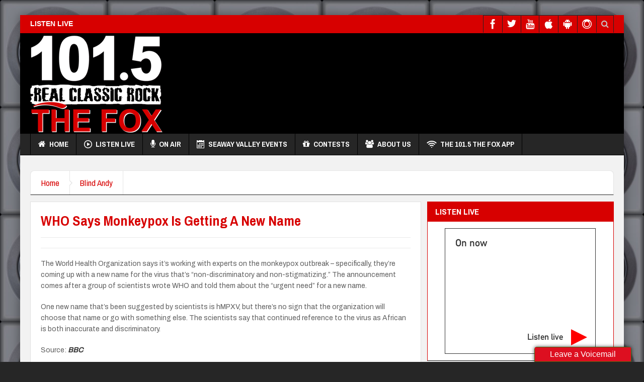

--- FILE ---
content_type: text/html; charset=UTF-8
request_url: https://1015thefox.com/blind-andy/who-says-monkeypox-is-getting-a-new-name/
body_size: 103151
content:
<!DOCTYPE html>
<html lang="en-US" class="no-js">
    <head>
        <meta charset="UTF-8" />
        <!--[if IE]>
        <meta http-equiv="X-UA-Compatible" content="IE=edge,chrome=1">
        <![endif]-->

	<link rel="profile" href="http://gmpg.org/xfn/11">
	<link rel="pingback" href="https://1015thefox.com/site/xmlrpc.php" />
        <meta property="og:image" content="https://1015thefox.com/site/wp-content/themes/multinews/images/no-image.jpg" />
    <meta property="og:image:width" content="960" />
    <meta property="og:image:height" content="547" />


    
    <meta property="og:title" content="WHO Says Monkeypox Is Getting A New Name" />
    <meta property="og:type" content="article" />
    <meta property="og:description" content="The World Health Organization says it’s working with experts on the monkeypox outbreak – specifically, they’re coming up with a new name for the virus that’s “non-discriminatory and non-stigmatizing.”" />
    <meta property="og:url" content="https://1015thefox.com/blind-andy/who-says-monkeypox-is-getting-a-new-name/"/>
    <meta property="og:site_name" content="101.5 The Fox" />

		<meta name="viewport" content="width=device-width, initial-scale=1, maximum-scale=1">
	        <link rel="stylesheet" type="text/css" href="https://1015thefox.com/site/wp-content/themes/multinews/css/print.css" media="print" />
    			<link rel="apple-touch-icon" href="https://1015thefox.com/site/wp-content/themes/multinews/apple-touch-icon-precomposed.png" />
	<title>WHO Says Monkeypox Is Getting A New Name &#8211; 101.5 The Fox</title>
<meta name='robots' content='max-image-preview:large' />
<link rel='dns-prefetch' href='//fonts.googleapis.com' />
<link rel="alternate" type="application/rss+xml" title="101.5 The Fox &raquo; Feed" href="https://1015thefox.com/feed/" />
<link rel="alternate" title="oEmbed (JSON)" type="application/json+oembed" href="https://1015thefox.com/wp-json/oembed/1.0/embed?url=https%3A%2F%2F1015thefox.com%2Fblind-andy%2Fwho-says-monkeypox-is-getting-a-new-name%2F" />
<link rel="alternate" title="oEmbed (XML)" type="text/xml+oembed" href="https://1015thefox.com/wp-json/oembed/1.0/embed?url=https%3A%2F%2F1015thefox.com%2Fblind-andy%2Fwho-says-monkeypox-is-getting-a-new-name%2F&#038;format=xml" />
	<style type="text/css">

	</style>
<style></style><style id='wp-img-auto-sizes-contain-inline-css' type='text/css'>
img:is([sizes=auto i],[sizes^="auto," i]){contain-intrinsic-size:3000px 1500px}
/*# sourceURL=wp-img-auto-sizes-contain-inline-css */
</style>
<link rel='stylesheet' id='sbi_styles-css' href='https://1015thefox.com/site/wp-content/plugins/instagram-feed-pro/css/sbi-styles.min.css?ver=5.12.1' type='text/css' media='all' />
<style id='wp-emoji-styles-inline-css' type='text/css'>

	img.wp-smiley, img.emoji {
		display: inline !important;
		border: none !important;
		box-shadow: none !important;
		height: 1em !important;
		width: 1em !important;
		margin: 0 0.07em !important;
		vertical-align: -0.1em !important;
		background: none !important;
		padding: 0 !important;
	}
/*# sourceURL=wp-emoji-styles-inline-css */
</style>
<style id='wp-block-library-inline-css' type='text/css'>
:root{--wp-block-synced-color:#7a00df;--wp-block-synced-color--rgb:122,0,223;--wp-bound-block-color:var(--wp-block-synced-color);--wp-editor-canvas-background:#ddd;--wp-admin-theme-color:#007cba;--wp-admin-theme-color--rgb:0,124,186;--wp-admin-theme-color-darker-10:#006ba1;--wp-admin-theme-color-darker-10--rgb:0,107,160.5;--wp-admin-theme-color-darker-20:#005a87;--wp-admin-theme-color-darker-20--rgb:0,90,135;--wp-admin-border-width-focus:2px}@media (min-resolution:192dpi){:root{--wp-admin-border-width-focus:1.5px}}.wp-element-button{cursor:pointer}:root .has-very-light-gray-background-color{background-color:#eee}:root .has-very-dark-gray-background-color{background-color:#313131}:root .has-very-light-gray-color{color:#eee}:root .has-very-dark-gray-color{color:#313131}:root .has-vivid-green-cyan-to-vivid-cyan-blue-gradient-background{background:linear-gradient(135deg,#00d084,#0693e3)}:root .has-purple-crush-gradient-background{background:linear-gradient(135deg,#34e2e4,#4721fb 50%,#ab1dfe)}:root .has-hazy-dawn-gradient-background{background:linear-gradient(135deg,#faaca8,#dad0ec)}:root .has-subdued-olive-gradient-background{background:linear-gradient(135deg,#fafae1,#67a671)}:root .has-atomic-cream-gradient-background{background:linear-gradient(135deg,#fdd79a,#004a59)}:root .has-nightshade-gradient-background{background:linear-gradient(135deg,#330968,#31cdcf)}:root .has-midnight-gradient-background{background:linear-gradient(135deg,#020381,#2874fc)}:root{--wp--preset--font-size--normal:16px;--wp--preset--font-size--huge:42px}.has-regular-font-size{font-size:1em}.has-larger-font-size{font-size:2.625em}.has-normal-font-size{font-size:var(--wp--preset--font-size--normal)}.has-huge-font-size{font-size:var(--wp--preset--font-size--huge)}.has-text-align-center{text-align:center}.has-text-align-left{text-align:left}.has-text-align-right{text-align:right}.has-fit-text{white-space:nowrap!important}#end-resizable-editor-section{display:none}.aligncenter{clear:both}.items-justified-left{justify-content:flex-start}.items-justified-center{justify-content:center}.items-justified-right{justify-content:flex-end}.items-justified-space-between{justify-content:space-between}.screen-reader-text{border:0;clip-path:inset(50%);height:1px;margin:-1px;overflow:hidden;padding:0;position:absolute;width:1px;word-wrap:normal!important}.screen-reader-text:focus{background-color:#ddd;clip-path:none;color:#444;display:block;font-size:1em;height:auto;left:5px;line-height:normal;padding:15px 23px 14px;text-decoration:none;top:5px;width:auto;z-index:100000}html :where(.has-border-color){border-style:solid}html :where([style*=border-top-color]){border-top-style:solid}html :where([style*=border-right-color]){border-right-style:solid}html :where([style*=border-bottom-color]){border-bottom-style:solid}html :where([style*=border-left-color]){border-left-style:solid}html :where([style*=border-width]){border-style:solid}html :where([style*=border-top-width]){border-top-style:solid}html :where([style*=border-right-width]){border-right-style:solid}html :where([style*=border-bottom-width]){border-bottom-style:solid}html :where([style*=border-left-width]){border-left-style:solid}html :where(img[class*=wp-image-]){height:auto;max-width:100%}:where(figure){margin:0 0 1em}html :where(.is-position-sticky){--wp-admin--admin-bar--position-offset:var(--wp-admin--admin-bar--height,0px)}@media screen and (max-width:600px){html :where(.is-position-sticky){--wp-admin--admin-bar--position-offset:0px}}

/*# sourceURL=wp-block-library-inline-css */
</style><style id='wp-block-paragraph-inline-css' type='text/css'>
.is-small-text{font-size:.875em}.is-regular-text{font-size:1em}.is-large-text{font-size:2.25em}.is-larger-text{font-size:3em}.has-drop-cap:not(:focus):first-letter{float:left;font-size:8.4em;font-style:normal;font-weight:100;line-height:.68;margin:.05em .1em 0 0;text-transform:uppercase}body.rtl .has-drop-cap:not(:focus):first-letter{float:none;margin-left:.1em}p.has-drop-cap.has-background{overflow:hidden}:root :where(p.has-background){padding:1.25em 2.375em}:where(p.has-text-color:not(.has-link-color)) a{color:inherit}p.has-text-align-left[style*="writing-mode:vertical-lr"],p.has-text-align-right[style*="writing-mode:vertical-rl"]{rotate:180deg}
/*# sourceURL=https://1015thefox.com/site/wp-includes/blocks/paragraph/style.min.css */
</style>
<style id='global-styles-inline-css' type='text/css'>
:root{--wp--preset--aspect-ratio--square: 1;--wp--preset--aspect-ratio--4-3: 4/3;--wp--preset--aspect-ratio--3-4: 3/4;--wp--preset--aspect-ratio--3-2: 3/2;--wp--preset--aspect-ratio--2-3: 2/3;--wp--preset--aspect-ratio--16-9: 16/9;--wp--preset--aspect-ratio--9-16: 9/16;--wp--preset--color--black: #000000;--wp--preset--color--cyan-bluish-gray: #abb8c3;--wp--preset--color--white: #ffffff;--wp--preset--color--pale-pink: #f78da7;--wp--preset--color--vivid-red: #cf2e2e;--wp--preset--color--luminous-vivid-orange: #ff6900;--wp--preset--color--luminous-vivid-amber: #fcb900;--wp--preset--color--light-green-cyan: #7bdcb5;--wp--preset--color--vivid-green-cyan: #00d084;--wp--preset--color--pale-cyan-blue: #8ed1fc;--wp--preset--color--vivid-cyan-blue: #0693e3;--wp--preset--color--vivid-purple: #9b51e0;--wp--preset--gradient--vivid-cyan-blue-to-vivid-purple: linear-gradient(135deg,rgb(6,147,227) 0%,rgb(155,81,224) 100%);--wp--preset--gradient--light-green-cyan-to-vivid-green-cyan: linear-gradient(135deg,rgb(122,220,180) 0%,rgb(0,208,130) 100%);--wp--preset--gradient--luminous-vivid-amber-to-luminous-vivid-orange: linear-gradient(135deg,rgb(252,185,0) 0%,rgb(255,105,0) 100%);--wp--preset--gradient--luminous-vivid-orange-to-vivid-red: linear-gradient(135deg,rgb(255,105,0) 0%,rgb(207,46,46) 100%);--wp--preset--gradient--very-light-gray-to-cyan-bluish-gray: linear-gradient(135deg,rgb(238,238,238) 0%,rgb(169,184,195) 100%);--wp--preset--gradient--cool-to-warm-spectrum: linear-gradient(135deg,rgb(74,234,220) 0%,rgb(151,120,209) 20%,rgb(207,42,186) 40%,rgb(238,44,130) 60%,rgb(251,105,98) 80%,rgb(254,248,76) 100%);--wp--preset--gradient--blush-light-purple: linear-gradient(135deg,rgb(255,206,236) 0%,rgb(152,150,240) 100%);--wp--preset--gradient--blush-bordeaux: linear-gradient(135deg,rgb(254,205,165) 0%,rgb(254,45,45) 50%,rgb(107,0,62) 100%);--wp--preset--gradient--luminous-dusk: linear-gradient(135deg,rgb(255,203,112) 0%,rgb(199,81,192) 50%,rgb(65,88,208) 100%);--wp--preset--gradient--pale-ocean: linear-gradient(135deg,rgb(255,245,203) 0%,rgb(182,227,212) 50%,rgb(51,167,181) 100%);--wp--preset--gradient--electric-grass: linear-gradient(135deg,rgb(202,248,128) 0%,rgb(113,206,126) 100%);--wp--preset--gradient--midnight: linear-gradient(135deg,rgb(2,3,129) 0%,rgb(40,116,252) 100%);--wp--preset--font-size--small: 13px;--wp--preset--font-size--medium: 20px;--wp--preset--font-size--large: 36px;--wp--preset--font-size--x-large: 42px;--wp--preset--spacing--20: 0.44rem;--wp--preset--spacing--30: 0.67rem;--wp--preset--spacing--40: 1rem;--wp--preset--spacing--50: 1.5rem;--wp--preset--spacing--60: 2.25rem;--wp--preset--spacing--70: 3.38rem;--wp--preset--spacing--80: 5.06rem;--wp--preset--shadow--natural: 6px 6px 9px rgba(0, 0, 0, 0.2);--wp--preset--shadow--deep: 12px 12px 50px rgba(0, 0, 0, 0.4);--wp--preset--shadow--sharp: 6px 6px 0px rgba(0, 0, 0, 0.2);--wp--preset--shadow--outlined: 6px 6px 0px -3px rgb(255, 255, 255), 6px 6px rgb(0, 0, 0);--wp--preset--shadow--crisp: 6px 6px 0px rgb(0, 0, 0);}:where(.is-layout-flex){gap: 0.5em;}:where(.is-layout-grid){gap: 0.5em;}body .is-layout-flex{display: flex;}.is-layout-flex{flex-wrap: wrap;align-items: center;}.is-layout-flex > :is(*, div){margin: 0;}body .is-layout-grid{display: grid;}.is-layout-grid > :is(*, div){margin: 0;}:where(.wp-block-columns.is-layout-flex){gap: 2em;}:where(.wp-block-columns.is-layout-grid){gap: 2em;}:where(.wp-block-post-template.is-layout-flex){gap: 1.25em;}:where(.wp-block-post-template.is-layout-grid){gap: 1.25em;}.has-black-color{color: var(--wp--preset--color--black) !important;}.has-cyan-bluish-gray-color{color: var(--wp--preset--color--cyan-bluish-gray) !important;}.has-white-color{color: var(--wp--preset--color--white) !important;}.has-pale-pink-color{color: var(--wp--preset--color--pale-pink) !important;}.has-vivid-red-color{color: var(--wp--preset--color--vivid-red) !important;}.has-luminous-vivid-orange-color{color: var(--wp--preset--color--luminous-vivid-orange) !important;}.has-luminous-vivid-amber-color{color: var(--wp--preset--color--luminous-vivid-amber) !important;}.has-light-green-cyan-color{color: var(--wp--preset--color--light-green-cyan) !important;}.has-vivid-green-cyan-color{color: var(--wp--preset--color--vivid-green-cyan) !important;}.has-pale-cyan-blue-color{color: var(--wp--preset--color--pale-cyan-blue) !important;}.has-vivid-cyan-blue-color{color: var(--wp--preset--color--vivid-cyan-blue) !important;}.has-vivid-purple-color{color: var(--wp--preset--color--vivid-purple) !important;}.has-black-background-color{background-color: var(--wp--preset--color--black) !important;}.has-cyan-bluish-gray-background-color{background-color: var(--wp--preset--color--cyan-bluish-gray) !important;}.has-white-background-color{background-color: var(--wp--preset--color--white) !important;}.has-pale-pink-background-color{background-color: var(--wp--preset--color--pale-pink) !important;}.has-vivid-red-background-color{background-color: var(--wp--preset--color--vivid-red) !important;}.has-luminous-vivid-orange-background-color{background-color: var(--wp--preset--color--luminous-vivid-orange) !important;}.has-luminous-vivid-amber-background-color{background-color: var(--wp--preset--color--luminous-vivid-amber) !important;}.has-light-green-cyan-background-color{background-color: var(--wp--preset--color--light-green-cyan) !important;}.has-vivid-green-cyan-background-color{background-color: var(--wp--preset--color--vivid-green-cyan) !important;}.has-pale-cyan-blue-background-color{background-color: var(--wp--preset--color--pale-cyan-blue) !important;}.has-vivid-cyan-blue-background-color{background-color: var(--wp--preset--color--vivid-cyan-blue) !important;}.has-vivid-purple-background-color{background-color: var(--wp--preset--color--vivid-purple) !important;}.has-black-border-color{border-color: var(--wp--preset--color--black) !important;}.has-cyan-bluish-gray-border-color{border-color: var(--wp--preset--color--cyan-bluish-gray) !important;}.has-white-border-color{border-color: var(--wp--preset--color--white) !important;}.has-pale-pink-border-color{border-color: var(--wp--preset--color--pale-pink) !important;}.has-vivid-red-border-color{border-color: var(--wp--preset--color--vivid-red) !important;}.has-luminous-vivid-orange-border-color{border-color: var(--wp--preset--color--luminous-vivid-orange) !important;}.has-luminous-vivid-amber-border-color{border-color: var(--wp--preset--color--luminous-vivid-amber) !important;}.has-light-green-cyan-border-color{border-color: var(--wp--preset--color--light-green-cyan) !important;}.has-vivid-green-cyan-border-color{border-color: var(--wp--preset--color--vivid-green-cyan) !important;}.has-pale-cyan-blue-border-color{border-color: var(--wp--preset--color--pale-cyan-blue) !important;}.has-vivid-cyan-blue-border-color{border-color: var(--wp--preset--color--vivid-cyan-blue) !important;}.has-vivid-purple-border-color{border-color: var(--wp--preset--color--vivid-purple) !important;}.has-vivid-cyan-blue-to-vivid-purple-gradient-background{background: var(--wp--preset--gradient--vivid-cyan-blue-to-vivid-purple) !important;}.has-light-green-cyan-to-vivid-green-cyan-gradient-background{background: var(--wp--preset--gradient--light-green-cyan-to-vivid-green-cyan) !important;}.has-luminous-vivid-amber-to-luminous-vivid-orange-gradient-background{background: var(--wp--preset--gradient--luminous-vivid-amber-to-luminous-vivid-orange) !important;}.has-luminous-vivid-orange-to-vivid-red-gradient-background{background: var(--wp--preset--gradient--luminous-vivid-orange-to-vivid-red) !important;}.has-very-light-gray-to-cyan-bluish-gray-gradient-background{background: var(--wp--preset--gradient--very-light-gray-to-cyan-bluish-gray) !important;}.has-cool-to-warm-spectrum-gradient-background{background: var(--wp--preset--gradient--cool-to-warm-spectrum) !important;}.has-blush-light-purple-gradient-background{background: var(--wp--preset--gradient--blush-light-purple) !important;}.has-blush-bordeaux-gradient-background{background: var(--wp--preset--gradient--blush-bordeaux) !important;}.has-luminous-dusk-gradient-background{background: var(--wp--preset--gradient--luminous-dusk) !important;}.has-pale-ocean-gradient-background{background: var(--wp--preset--gradient--pale-ocean) !important;}.has-electric-grass-gradient-background{background: var(--wp--preset--gradient--electric-grass) !important;}.has-midnight-gradient-background{background: var(--wp--preset--gradient--midnight) !important;}.has-small-font-size{font-size: var(--wp--preset--font-size--small) !important;}.has-medium-font-size{font-size: var(--wp--preset--font-size--medium) !important;}.has-large-font-size{font-size: var(--wp--preset--font-size--large) !important;}.has-x-large-font-size{font-size: var(--wp--preset--font-size--x-large) !important;}
/*# sourceURL=global-styles-inline-css */
</style>

<style id='classic-theme-styles-inline-css' type='text/css'>
/*! This file is auto-generated */
.wp-block-button__link{color:#fff;background-color:#32373c;border-radius:9999px;box-shadow:none;text-decoration:none;padding:calc(.667em + 2px) calc(1.333em + 2px);font-size:1.125em}.wp-block-file__button{background:#32373c;color:#fff;text-decoration:none}
/*# sourceURL=/wp-includes/css/classic-themes.min.css */
</style>
<link rel='stylesheet' id='wpbeautify-mediaelement-css' href='https://1015thefox.com/site/wp-content/plugins/canvakala/js/mediaelement/mediaelementplayer.min.css?ver=6.9' type='text/css' media='all' />
<link rel='stylesheet' id='wpbeautify-video-skins-css' href='https://1015thefox.com/site/wp-content/plugins/canvakala/assets/video/skins/skins.css?ver=6.9' type='text/css' media='all' />
<link rel='stylesheet' id='wpbeautify_front-css' href='https://1015thefox.com/site/wp-content/plugins/canvakala/css/wpbeautify-front.css?ver=6.9' type='text/css' media='all' />
<link rel='stylesheet' id='tp_twitter_plugin_css-css' href='https://1015thefox.com/site/wp-content/plugins/recent-tweets-widget/tp_twitter_plugin.css?ver=1.0' type='text/css' media='screen' />
<link rel='stylesheet' id='wpshowt_style1-css' href='https://1015thefox.com/site/wp-content/plugins/wp-rsshowtime/css/common.css?ver=6.9' type='text/css' media='all' />
<link rel='stylesheet' id='wpshowt_style2-css' href='https://1015thefox.com/site/wp-content/plugins/wp-rsshowtime/css/style.css?ver=6.9' type='text/css' media='all' />
<link rel='stylesheet' id='awesome-weather-css' href='https://1015thefox.com/site/wp-content/plugins/awesome-weather-pro/awesome-weather.css?ver=6.9' type='text/css' media='all' />
<style id='awesome-weather-inline-css' type='text/css'>
.awesome-weather-wrap { font-family: 'Open Sans', sans-serif; font-weight: 400; font-size: 14px; line-height: 14px; }
/*# sourceURL=awesome-weather-inline-css */
</style>
<link rel='stylesheet' id='opensans-googlefont-css' href='//fonts.googleapis.com/css?family=Open+Sans%3A400&#038;ver=6.9' type='text/css' media='all' />
<link rel='stylesheet' id='multinews-style-css' href='https://1015thefox.com/site/wp-content/themes/child-theme/style.css?ver=6.9' type='text/css' media='all' />
<link rel='stylesheet' id='main-css' href='https://1015thefox.com/site/wp-content/themes/multinews/css/main.css?ver=6.9' type='text/css' media='all' />
<link rel='stylesheet' id='plugins-css' href='https://1015thefox.com/site/wp-content/themes/multinews/css/plugins.css?ver=6.9' type='text/css' media='all' />
<link rel='stylesheet' id='responsive-css' href='https://1015thefox.com/site/wp-content/themes/multinews/css/media.css?ver=6.9' type='text/css' media='all' />
<link rel='stylesheet' id='dashicons-css' href='https://1015thefox.com/site/wp-includes/css/dashicons.min.css?ver=6.9' type='text/css' media='all' />
<link rel='stylesheet' id='redux-google-fonts-mom_options-css' href='https://fonts.googleapis.com/css?family=Archivo+Narrow%3A400%2C500%2C600%2C700%2C400italic%2C500italic%2C600italic%2C700italic%7CArchivo%3A400&#038;ver=1768847521' type='text/css' media='all' />
<script type="text/javascript" id="mpopup-js-before">
/* <![CDATA[ */
var mPopupParams = {"mpWidth":"1024","mpHeight":"768","mpScroll":"1"}
//# sourceURL=mpopup-js-before
/* ]]> */
</script>
<script type="text/javascript" src="https://1015thefox.com/site/wp-content/plugins/alligator-menu-popup/js/mpopup.js?ver=2.0.0" id="mpopup-js"></script>
<script type="text/javascript" src="https://1015thefox.com/site/wp-includes/js/jquery/jquery.min.js?ver=3.7.1" id="jquery-core-js"></script>
<script type="text/javascript" src="https://1015thefox.com/site/wp-includes/js/jquery/jquery-migrate.min.js?ver=3.4.1" id="jquery-migrate-js"></script>
<script type="text/javascript" src="https://1015thefox.com/site/wp-content/plugins/canvakala/js/mediaelement/mediaelement-and-player.min.js?ver=6.9" id="wpbeautify-mediaelement-js"></script>
<script type="text/javascript" id="wpbeautify-wp-mediaelement-js-extra">
/* <![CDATA[ */
var wpbeautify_video = {"logo_url":""};
//# sourceURL=wpbeautify-wp-mediaelement-js-extra
/* ]]> */
</script>
<script type="text/javascript" src="https://1015thefox.com/site/wp-content/plugins/canvakala/js/mediaelement/wp-mediaelement.js?ver=6.9" id="wpbeautify-wp-mediaelement-js"></script>
<script type="text/javascript" src="https://1015thefox.com/site/wp-content/plugins/wonderplugin-gallery/engine/wonderplugingallery.js?ver=16.0.1PRO" id="wonderplugin-gallery-script-js"></script>
<script></script><link rel="https://api.w.org/" href="https://1015thefox.com/wp-json/" /><link rel="alternate" title="JSON" type="application/json" href="https://1015thefox.com/wp-json/wp/v2/posts/1062844" /><link rel="EditURI" type="application/rsd+xml" title="RSD" href="https://1015thefox.com/site/xmlrpc.php?rsd" />
<meta name="generator" content="WordPress 6.9" />
<link rel="canonical" href="https://1015thefox.com/blind-andy/who-says-monkeypox-is-getting-a-new-name/" />
<link rel='shortlink' href='https://1015thefox.com/?p=1062844' />
<script async src="https://pagead2.googlesyndication.com/pagead/js/adsbygoogle.js?client=ca-pub-6589217924608584"
     crossorigin="anonymous"></script>	<!--[if lt IE 9]>
	<script src="https://1015thefox.com/site/wp-content/themes/multinews/framework/helpers/js/html5.js"></script>
	<script src="https://1015thefox.com/site/wp-content/themes/multinews/framework/helpers/js/IE9.js"></script>
	<![endif]-->
<meta name="generator" content="Powered by WPBakery Page Builder - drag and drop page builder for WordPress."/>
<style type="text/css" title="dynamic-css" class="options-output">.logo, .logo .site_title{margin-top:0;margin-right:0;margin-bottom:0;margin-left:0;}.header-right_custom-content{margin-top:50px;}{color:#03188b;}.top_banner{background-color:#03188b;}.top_banner a.tob_banner_close{color:#eeee22;}.unav_banner a.unav_banner_close{color:#1924b7;}.entry-crumbs,.entry-crumbs .vbreadcrumb>a,.cat-slider-nav-title,.f-tabbed-head li a.current,.media-main-content .f-tabbed-head li.active a span,.media-main-content .f-tabbed-head li a:hover span,.media-main-content .f-tabbed-head li.active a,.media-main-content .f-tabbed-head li a:hover,.f-tabbed-head li.active a,.f-tabbed-head li a:hover,.cat-grid li h2 a,header.block-title h2 a,header.block-title h2,.sidebar a:hover,.secondary-sidebar a:hover,.main-container a:hover,.sidebar .post-list li h2 a:hover,.secondary-sidebar .post-list li h2 a:hover,.nb1 ul li h2 a:hover,.nb2 .first-item h2 a:hover,.nb3 .first-item h2 a:hover,.nb4 .first-item h2 a:hover,.nb5 .first-item h2 a:hover,.nb6 ul li h2 a:hover,.nb3 ul li h2 a:hover,.nb4 ul li h2 a:hover,.nb2 ul li h2 a:hover,.nb5 ul li h2 a:hover,ul.f-tabbed-list li h2 a:hover,.scroller .owl-next:hover:after,.scroller .owl-prev:hover:before,.sidebar .widget_categories li:hover,.sidebar .widget_categories li:hover a,.secondary-sidebar .widget_categories li:hover,.secondary-sidebar .widget_categories li:hover a,.scroller2 .owl-next:hover:after,.scroller2 .owl-prev:hover:before,.mom-related-posts li:hover h2 a,ul.widget-tabbed-header li a.current,.secondary-sidebar .post-list li .read-more-link,ul.mom_tabs li a.current,ul.mom_tabs li a:hover,.accordion h2.active .acch_arrows:before,.accordion h2.active .acch_arrows:before,.accordion h2.active .acch_numbers,.accordion h2.active .acch_pm:before,ul.mom_tabs li a.current,ul.mom_tabs li a:hover,.tabs_v3 ul.mom_tabs li a.current,.toggle_active h4.toggle_title,.cat-slider-mpop ul li h2 a,.blog-post-big h2 a,.blog-post h2 a,.cat-list li h2 a,ul.widget-tabbed-header li a:hover,ul.widget-tabbed-header li a.current,.pagination span,h1.entry-title,.entry-content-data .post-thumbnail .img-toggle,a:hover,.sidebar .post-list li h2 a:hover,.secondary-sidebar .post-list li h2 a:hover,.nb1 ul li h2 a:hover,.nb2 .first-item h2 a:hover,.nb3 .first-item h2 a:hover,.nb4 .first-item h2 a:hover,.nb5 .first-item h2 a:hover,.nb6 ul li h2 a:hover,.nb3 ul li h2 a:hover,.nb4 ul li h2 a:hover,.nb2 ul li h2 a:hover,.nb5 ul li h2 a:hover,ul.f-tabbed-list li h2 a:hover,.scroller .owl-next:hover:after,.scroller .owl-prev:hover:before,.sidebar .widget_categories li:hover,.sidebar .widget_categories li:hover a,.secondary-sidebar .widget_categories li:hover,.secondary-sidebar .widget_categories li:hover a,.scroller2 .owl-next:hover:after,.scroller2 .owl-prev:hover:before,.mom-related-posts li:hover h2 a,.author-bio-name a,ol.nb-tabbed-head li.active a,.dropcap, .entry-crumbs,.entry-crumbs .vbreadcrumb>a,.f-tabbed-head li a.current,.media-main-content .f-tabbed-head li.active a span,.media-main-content .f-tabbed-head li a:hover span,.media-main-content .f-tabbed-head li.active a,.media-main-content .f-tabbed-head li a:hover,.f-tabbed-head li.active a,.f-tabbed-head li a:hover,.f-tabbed-head li a.current,.media-main-content .f-tabbed-head li.active a span,.media-main-content .f-tabbed-head li a:hover span,.media-main-content .f-tabbed-head li.active a,.media-main-content .f-tabbed-head li a:hover,.f-tabbed-head li.active a,.f-tabbed-head li a:hover,.weather-page-head,header.block-title h2 a,header.block-title h2,.sidebar a:hover,.secondary-sidebar a:hover,.main-container a:hover,.sidebar .post-list li h2 a:hover,.secondary-sidebar .post-list li h2 a:hover,.nb1 ul li h2 a:hover,.nb2 .first-item h2 a:hover,.nb3 .first-item h2 a:hover,.nb4 .first-item h2 a:hover,.nb5 .first-item h2 a:hover,.nb6 ul li h2 a:hover,.nb3 ul li h2 a:hover,.nb4 ul li h2 a:hover,.nb2 ul li h2 a:hover,.nb5 ul li h2 a:hover,ul.f-tabbed-list li h2 a:hover,.scroller .owl-next:hover:after,.scroller .owl-prev:hover:before,.sidebar .widget_categories li:hover,.sidebar .widget_categories li:hover a,.secondary-sidebar .widget_categories li:hover,.secondary-sidebar .widget_categories li:hover a,.scroller2 .owl-next:hover:after,.scroller2 .owl-prev:hover:before,.mom-related-posts li:hover h2 a,ul.widget-tabbed-header li a.current,.secondary-sidebar .post-list li .read-more-link,ul.mom_tabs li a.current,ul.mom_tabs li a:hover,.accordion h2.active .acch_arrows:before,.accordion h2.active .acch_arrows:before,.accordion h2.active .acch_numbers,.accordion h2.active .acch_pm:before,ul.mom_tabs li a.current,ul.mom_tabs li a:hover,.tabs_v3 ul.mom_tabs li a.current,.toggle_active h4.toggle_title,ul.products li .mom_product_details .price,.star-rating,.star-rating,.main_tabs .tabs li.active>a,.blog-post-big h2 a,.blog-post h2 a,.cat-list li h2 a,ol.nb-tabbed-head li.active a,.dropcap, a:hover, .mom-archive ul li ul li a:hover, header.block-title h2 a, header.block-title h2, .error-page .search-form .esearch-submit, .post-list .star-rating, .star-rating, .entry-content-data .story-highlights h4, .entry-content-data .story-highlights ul li:hover a:before, .bbp-body .bbp-forum-title, .mom-main-color, .site-content  .mom-main-color, .bbp-forum-freshness .bbp-author-name, .mom-bbp-topic-data .bbp-topic-permalink, .bbp-topics .bbp-author-name, .bbp-pagination-links span.current, .mom-main-color a, #buddypress div#item-header div#item-meta a, #buddypress div.item-list-tabs ul li span, #buddypress div#object-nav.item-list-tabs ul li.selected a, #buddypress div#object-nav.item-list-tabs ul li.current a, #buddypress div#subnav.item-list-tabs ul li.selected a, #buddypress div#subnav.item-list-tabs ul li.current a, .entry-crumbs a{color:#d70000;}.entry-crumbs .crumb-icon,.sidebar .widget_archive li:hover a:before,.widget_archive li:hover a:before,.widget_pages li:hover a:before,.widget_meta li:hover a:before,.widget_categories li:hover a:before,.accordion h2.active:before,.accordion h2:hover:before,a.mom_button,.mom_iconbox_square,.mom_iconbox_circle,.toggle_active:before,.cat-slider-nav ul li.activeSlide,.cat-slider-nav ul li:hover,.top-cat-slider-nav ul li:hover,a.read-more,.cat-slider-nav ul li.activeSlide:after,.cat-slider-nav ul li:hover:after,.cat-slider-nav ul li.activeSlide:before,.cat-slider-nav ul li:hover:before,.top-cat-slider-nav ul li:hover:after,.top-cat-slider-nav ul li:hover:before,.button,.mom_button,input[type="submit"],button[type="submit"],a.read-more,.brmenu .nav-button.nav-cart span.numofitems, .entry-crumbs .crumb-icon,.weather-page-icon,.weather-switch-tabs .w-unit.selected,.sidebar .widget_archive li:hover a:before,.media-cat-filter ul>li:hover>a:before,.widget_archive li:hover a:before,.widget_pages li:hover a:before,.widget_meta li:hover a:before,.widget_categories li:hover a:before,.accordion h2.active:before,.accordion h2:hover:before,a.mom_button,.mom_iconbox_square,.mom_iconbox_circle,.toggle_active:before,button,input[type="button"],input[type="reset"],input[type="submit"],.woocommerce .widget_price_filter .ui-slider .ui-slider-handle,.woocommerce-page .widget_price_filter .ui-slider .ui-slider-handle,a.read-more,.brmenu .nav-button.nav-cart span.numofitems, .widget ul:not(.widget-tabbed-header):not(.social-counter):not(.social-widget):not(.latest-comment-list):not(.npwidget):not(.post-list):not(.twiter-list):not(.user-login-links):not(.login-links):not(.product_list_widget):not(.twiter-buttons):not(.w-co-w)>li:hover>a:before,.sidebar .widget_archive li:hover a:before,.media-cat-filter ul>li:hover>a:before,.widget_archive li:hover a:before,.widget_pages li:hover a:before,.widget_meta li:hover a:before,.widget_categories li:hover a:before,.widget_nav_menu ul li a:hover:before, .mom-archive ul li ul li a:before, .alert-bar, .widget.momizat_widget_categories ul li:hover a span{background-color:#d70000;}.cat-slider-nav ul li.activeSlide,.cat-slider-nav ul li:hover,.top-cat-slider-nav ul li:hover,.cat-slider-nav ul li.activeSlide+li,.cat-slider-nav ul li:hover+li,.top-cat-slider-nav ul li:hover+li, .tagcloud a:hover, .mom_quote .quote-arrow, .toggle_active:before, .mom_quote{border-color:#d70000;}.cat-slider-nav ul li.activeSlide h2:before,.cat-slider-nav ul li:hover h2:before,.top-cat-slider-nav ul li:hover h2:before, .rtl .entry-crumbs .crumb-icon:before{border-right-color:#d70000;}.entry-crumbs .crumb-icon:before, .weather-page-icon:before, .entry-crumbs .crumb-icon:before{border-left-color:#d70000;}.top-bar, ul.top-menu li ul li:hover, .ajax-search-results a:hover{background:#d70000;}.top-bar{border-color:transparent;}.header-wrap,.hst1 .header-wrap,.hst2 .header-wrap,.hst3 .header-wrap{background-repeat:repeat;background-size:cover;}ul.main-menu li a,.device-menu-holder,.the_menu_holder_area i,.device-menu-holder .mh-icon,#navigation .device-menu li.menu-item > a,.hst1 ul.main-menu li a,.hst2 ul.main-menu li a,.hst1 .breaking-news .breaking-title, .hst1 ul.main-menu li a, .hst2 .breaking-news .breaking-title, .hst2 ul.main-menu li a, .hst3 .breaking-news .breaking-title, .hst3 ul.main-menu li a{color:#ffffff;}ul.main-menu li a:hover,.device-menu-holder:hover,.the_menu_holder_area i:hover,.device-menu-holder .mh-icon:hover,#navigation .device-menu li.menu-item > a:hover,.hst1 ul.main-menu li a:hover,.hst2 ul.main-menu li a:hover,.hst1 .breaking-news .breaking-title, .hst1 ul.main-menu li a, .hst2 .breaking-news .breaking-title, .hst2 ul.main-menu li a, .hst3 .breaking-news .breaking-title, .hst3 ul.main-menu li a:hover{color:#d70000;}.mom-body .breaking-news, .mom-body .breaking-news .br-right{background:#f20606;}.section, header.block-title, ul.products li .product-inner, .f-tabbed-head, .sidebar .widget,.secondary-sidebar .widget, .sidebar, .secondary-sidebar, .sidebar.sws2 .widget, .secondary-sidebar.sws2 .widget, .secondary-sidebar .widget-title h4, .sidebar .widget-title h4, .secondary-sidebar .widget-title h2, .sidebar .widget-title h2, .secondary-sidebar .post-list li, ul.latest-comment-list li, .sidebar .post-list li, .tagcloud a{border-color:#d70000;}header.block-title, .f-tabbed-head, .section-header, ol.nb-tabbed-head li:hover, ul.f-tabbed-sort li:hover, .secondary-sidebar .widget-title h4, .sidebar .widget-title h4, .secondary-sidebar .widget-title h2, .sidebar .widget-title h2{background:#d70000;}section header.block-title h2 a, section header.block-title h2, .f-tabbed-head li a, .section-header h1.section-title2 a, .section-header h1.section-title2, .section-header span.mom-sub-title, ol.nb-tabbed-head li a, .secondary-sidebar .widget-title h4, .sidebar .widget-title h4, .secondary-sidebar .widget-title h2, .sidebar .widget-title h2{color:#ffffff;}ol.nb-tabbed-head li.active a , .f-tabbed-head li.active a, .f-tabbed-head li a.current, ul.f-tabbed-sort li:hover a, ol.nb-tabbed-head li:hover a{color:#ffffff;}.sidebar, .secondary-sidebar, .sidebar .widget,.secondary-sidebar .widget, .sidebar, .secondary-sidebar, .sidebar.sws2 .widget, .secondary-sidebar.sws2 .widget, .secondary-sidebar .widget-title h4, .sidebar .widget-title h4, .secondary-sidebar .widget-title h2, .sidebar .widget-title h2, .secondary-sidebar .post-list li, ul.latest-comment-list li, .sidebar .post-list li, .tagcloud a{border-color:#d70000;}.secondary-sidebar .widget-title h4, .sidebar .widget-title h4, .secondary-sidebar .widget-title h2, .sidebar .widget-title h2{background:#d70000;}.sidebar .widget-title h4, .sidebar .widget-title h2, .secondary-sidebar .widget-title h4, .secondary-sidebar .widget-title h2{color:#ffffff;}footer.footer{background-color:#221f1f;}footer.footer{border-top:0px solid ;border-bottom:0px solid ;border-left:0px solid ;border-right:0px solid ;}footer.footer .footer-widget a:hover{color:#d70000;}.footer-bottom{background:#000000;}.footer-bottom{color:#ffffff;}.footer-bottom a{color:#ffffff;}.footer-bottom a:hover{color:#d70000;}ul.footer-bottom-menu{border-top:0px solid ;border-bottom:0px solid ;border-left:0px solid ;border-right:0px solid ;}body{background-size:cover;background-image:url('https://1015thefox.com/site/wp-content/uploads/2023/06/shutterstock_2486389-scaled.jpg');}ul.top-menu li,ul.top-social-icon li.top-search div input, ul.main-menu li, .breaking-news .breaking-title,.section-header, footer.show-more a, .def-slider-desc, .f-tabbed-head li a,.scroller ul li .entry-meta, .secondary-sidebar .post-list li .read-more-link,.widget-tab .post-list li .entry-meta, .tagcloud a, .sidebar .social-counter,ul.widget-tabbed-header li a, ul.latest-comment-list li cite, ul.latest-comment-list li .ctime,.login-widget input[type="text"], .login-widget input[type="password"],input[type="button"], input[type="reset"], input[type="submit"],input[type="email"], .login-pwd-wrap span, .login-widget .login-button,ul.login-links li a, .login-widget label, .first-weather .weather-date,.first-weather .weather-result span, .w-item-title, .w-item-content ul li,.poll-widget ul li .poll-title, .poll-widget p, .poll-widget ul li small,.poll-widget ul li button.poll-vote, ul.twiter-list, .sidebar .widget_categories,.sidebar .widget_archive, .secondary-sidebar .widget_categories,.search-form .search-field, .footer .newsletter .nsf, .footer .newsletter .nsb,footer.footer, .footer-menu, .footer-bottom, ol.nb-tabbed-head li a,.nb2 ul li.show-more a, .cat-slider-nav-title, .cat-slider-pop, .entry-crumbs,.entry-content-data .story-highlights ul li, .entry-tag-links, .mom-share-buttons a,.mom-share-post .sh_arrow, .post-nav-links, .author-bio-name a, .comment-list .single-comment cite,.comment-list .single-comment time, .comment-list .single-comment .comment-reply-link,.media-sort-title, .media-cat-filter li, .weather-switch-tabs a, .t-w-title .weather-date,.weather-results-status, .find-weather-box, .adv-search-form label,.adv-search-form .submit, .ajax-search-results a, .mom-megamenu .view-all-link,.widget_pages li, .widget_meta li, .widget_recent_comments li, .widget_recent_entries li,.widget_rss li, .span.blog-timeline-date, .blog-timeline-more, .user-login-links li a,.nsd, .mom-reveiw-system .review-header h2, .today_date, a.read-more,button, .pagination, h1, h2, h3, h4, h5, h6, input[type="text"], textarea,select, .not-valid-city, .entry-content blockquote, ul.mom_tabs li a,.media-cat-filter li, .widget_archive li, .widget_nav_menu ul a, .mobile-menu li a,.device-menu-holder, #navigation .device-menu li.menu-item > a, .section-header h1.section-title2,section-header span.mom-sub-title, .mom-reveiw-system .review-circle .circle .val,.mom-reveiw-system .review-circles .review-circle, .mom-reveiw-system .score-wrap .review-circle,.review-footer .total-votes, .rs-smaller_than_default.mom-reveiw-system .stars-cr,.review-summary .review-score .score-wrap.stars-score .score-title,.mom-reveiw-system .review-summary .review-score .score, .rs-smaller_than_default.mom-reveiw-system .mom-bar .mb-inner .cr,.mom-reveiw-system .mom-bar .mb-score, .mom-reveiw-system .review-summary .review-score .score-wrap,footer.author-box-footer span, .weather-switch-tabs label, .main_tabs .tabs a,.wp-caption-text, th, .bbp-forum-info, .bbp-forums li, #bbpress-forums .mom-bbp-content,.bbp-topics li, .bbp-pagination, .mom-main-font, .widget_display_stats,#buddypress div.item-list-tabs ul, #buddypress button, #buddypress a.button,#buddypress input[type=submit], #buddypress input[type=button], #buddypress input[type=reset],#buddypress ul.button-nav li a, #buddypress div.generic-button a, #buddypress .comment-reply-link,a.bp-title-button, #buddypress .activity-list li.load-more, #buddypress .activity-list li.load-newest,.widget.buddypress ul.item-list, .bp-login-widget-user-links, .vid-box-nav li h2,.chat-author, .photo-credit, .wp-polls-form,.secondary-sidebar .social-counter li, .mom-members, .feature-cat-slider .cat-label, widget-tabbed-body, .numbers_bullets .def-slider .owl-dots > div, .mom_cat_num, .mom_cat_link{font-family:"Archivo Narrow",Verdana, Geneva, sans-serif;font-weight:400;}
		                    body
							.mom-megamenu .sub-mom-megamenu2 ul li h2 a,
							.mom-megamenu .sub-mom-megamenu ul li h2 a,
							ul.webticker li h4,
							.entry-meta a,
							.entry-meta,
							.review-widget li .rev-title,
							.review-widget li small,
							.widget_rss .rss-date{font-family:Arial, Helvetica, sans-serif;font-weight:normal;}body, article .entry-content{font-family:Archivo;font-weight:400;font-style:normal;color:#5e5e5e;}article .entry-content p, article .entry-content{color:#5e5e5e;}.entry-content h1{color:#254f89;}.entry-content h2{color:#254f89;}.entry-content h3{color:#254f89;}.entry-content h4{color:#254f89;}</style>	<style type="text/css" class="multinews-custom-dynamic-css">
					header.block-title h2 a, header.block-title h2, .section-header h2.section-title a, .section-header h2.section-title{
			color: ;
		}
				.widget-title h2{
			color: ;
		}
				.header-wrap > .inner,
		.header-wrap{
			line-height: 200px;
			height: 200px;
		}
						.navigation .mom-megamenu ul li.active:before, .navigation .mom-megamenu ul li:hover:before{
			border-left-color: ;
		}
				/* Main color */
		.entry-crumbs,.entry-crumbs .vbreadcrumb>a,.cat-slider-nav-title,.f-tabbed-head li a.current,.media-main-content .f-tabbed-head li.active a span,.media-main-content .f-tabbed-head li a:hover span,.media-main-content .f-tabbed-head li.active a,.media-main-content .f-tabbed-head li a:hover,.f-tabbed-head li.active a,.f-tabbed-head li a:hover,.cat-grid li h2 a,header.block-title h2 a,header.block-title h2,.sidebar a:hover,.secondary-sidebar a:hover,.main-container a:hover,.sidebar .post-list li h2 a:hover,.secondary-sidebar .post-list li h2 a:hover,.nb1 ul li h2 a:hover,.nb2 .first-item h2 a:hover,.nb3 .first-item h2 a:hover,.nb4 .first-item h2 a:hover,.nb5 .first-item h2 a:hover,.nb6 ul li h2 a:hover,.nb3 ul li h2 a:hover,.nb4 ul li h2 a:hover,.nb2 ul li h2 a:hover,.nb5 ul li h2 a:hover,ul.f-tabbed-list li h2 a:hover,.scroller .owl-next:hover:after,.scroller .owl-prev:hover:before,.sidebar .widget_categories li:hover,.sidebar .widget_categories li:hover a,.secondary-sidebar .widget_categories li:hover,.secondary-sidebar .widget_categories li:hover a,.scroller2 .owl-next:hover:after,.scroller2 .owl-prev:hover:before,.mom-related-posts li:hover h2 a,ul.widget-tabbed-header li a.current,.secondary-sidebar .post-list li .read-more-link,ul.mom_tabs li a.current,ul.mom_tabs li a:hover,.accordion h2.active .acch_arrows:before,.accordion h2.active .acch_arrows:before,.accordion h2.active .acch_numbers,.accordion h2.active .acch_pm:before,ul.mom_tabs li a.current,ul.mom_tabs li a:hover,.tabs_v3 ul.mom_tabs li a.current,.toggle_active h4.toggle_title,.cat-slider-mpop ul li h2 a,.blog-post-big h2 a,.blog-post h2 a,.cat-list li h2 a,ul.widget-tabbed-header li a:hover,ul.widget-tabbed-header li a.current,.pagination span,h1.entry-title,.entry-content-data .post-thumbnail .img-toggle,a:hover,.sidebar .post-list li h2 a:hover,.secondary-sidebar .post-list li h2 a:hover,.nb1 ul li h2 a:hover,.nb2 .first-item h2 a:hover,.nb3 .first-item h2 a:hover,.nb4 .first-item h2 a:hover,.nb5 .first-item h2 a:hover,.nb6 ul li h2 a:hover,.nb3 ul li h2 a:hover,.nb4 ul li h2 a:hover,.nb2 ul li h2 a:hover,.nb5 ul li h2 a:hover,ul.f-tabbed-list li h2 a:hover,.scroller .owl-next:hover:after,.scroller .owl-prev:hover:before,.sidebar .widget_categories li:hover,.sidebar .widget_categories li:hover a,.secondary-sidebar .widget_categories li:hover,.secondary-sidebar .widget_categories li:hover a,.scroller2 .owl-next:hover:after,.scroller2 .owl-prev:hover:before,.mom-related-posts li:hover h2 a,.author-bio-name a,ol.nb-tabbed-head li.active a,.dropcap, .entry-crumbs,.entry-crumbs .vbreadcrumb>a,.f-tabbed-head li a.current,.media-main-content .f-tabbed-head li.active a span,.media-main-content .f-tabbed-head li a:hover span,.media-main-content .f-tabbed-head li.active a,.media-main-content .f-tabbed-head li a:hover,.f-tabbed-head li.active a,.f-tabbed-head li a:hover,.f-tabbed-head li a.current,.media-main-content .f-tabbed-head li.active a span,.media-main-content .f-tabbed-head li a:hover span,.media-main-content .f-tabbed-head li.active a,.media-main-content .f-tabbed-head li a:hover,.f-tabbed-head li.active a,.f-tabbed-head li a:hover,.weather-page-head,header.block-title h2 a,header.block-title h2,.sidebar a:hover,.secondary-sidebar a:hover,.main-container a:hover,.sidebar .post-list li h2 a:hover,.secondary-sidebar .post-list li h2 a:hover,.nb1 ul li h2 a:hover,.nb2 .first-item h2 a:hover,.nb3 .first-item h2 a:hover,.nb4 .first-item h2 a:hover,.nb5 .first-item h2 a:hover,.nb6 ul li h2 a:hover,.nb3 ul li h2 a:hover,.nb4 ul li h2 a:hover,.nb2 ul li h2 a:hover,.nb5 ul li h2 a:hover,ul.f-tabbed-list li h2 a:hover,.scroller .owl-next:hover:after,.scroller .owl-prev:hover:before,.sidebar .widget_categories li:hover,.sidebar .widget_categories li:hover a,.secondary-sidebar .widget_categories li:hover,.secondary-sidebar .widget_categories li:hover a,.scroller2 .owl-next:hover:after,.scroller2 .owl-prev:hover:before,.mom-related-posts li:hover h2 a,ul.widget-tabbed-header li a.current,.secondary-sidebar .post-list li .read-more-link,ul.mom_tabs li a.current,ul.mom_tabs li a:hover,.accordion h2.active .acch_arrows:before,.accordion h2.active .acch_arrows:before,.accordion h2.active .acch_numbers,.accordion h2.active .acch_pm:before,ul.mom_tabs li a.current,ul.mom_tabs li a:hover,.tabs_v3 ul.mom_tabs li a.current,.toggle_active h4.toggle_title,ul.products li .mom_product_details .price,.star-rating,.star-rating,.main_tabs .tabs li.active>a,.blog-post-big h2 a,.blog-post h2 a,.cat-list li h2 a,ol.nb-tabbed-head li.active a,.dropcap, a:hover, .mom-archive ul li ul li a:hover, header.block-title h2 a, header.block-title h2, .error-page .search-form .esearch-submit, .post-list .star-rating, .star-rating, .entry-content-data .story-highlights h4, .entry-content-data .story-highlights ul li:hover a:before, .bbp-body .bbp-forum-title, .mom-main-color, .site-content  .mom-main-color, .bbp-forum-freshness .bbp-author-name, .mom-bbp-topic-data .bbp-topic-permalink, .bbp-topics .bbp-author-name, .bbp-pagination-links span.current, .mom-main-color a, #buddypress div#item-header div#item-meta a, #buddypress div.item-list-tabs ul li span, #buddypress div#object-nav.item-list-tabs ul li.selected a, #buddypress div#object-nav.item-list-tabs ul li.current a, #buddypress div#subnav.item-list-tabs ul li.selected a, #buddypress div#subnav.item-list-tabs ul li.current a, .entry-crumbs a{
			color: #d70000;
		}
      .entry-crumbs .crumb-icon,.sidebar .widget_archive li:hover a:before,.widget_archive li:hover a:before,.widget_pages li:hover a:before,.widget_meta li:hover a:before,.widget_categories li:hover a:before,.accordion h2.active:before,.accordion h2:hover:before,a.mom_button,.mom_iconbox_square,.mom_iconbox_circle,.toggle_active:before,.cat-slider-nav ul li.activeSlide,.cat-slider-nav ul li:hover,.top-cat-slider-nav ul li:hover,a.read-more,.cat-slider-nav ul li.activeSlide:after,.cat-slider-nav ul li:hover:after,.cat-slider-nav ul li.activeSlide:before,.cat-slider-nav ul li:hover:before,.top-cat-slider-nav ul li:hover:after,.top-cat-slider-nav ul li:hover:before,.button,.mom_button,input[type="submit"],button[type="submit"],a.read-more,.brmenu .nav-button.nav-cart span.numofitems, .entry-crumbs .crumb-icon,.weather-page-icon,.weather-switch-tabs .w-unit.selected,.sidebar .widget_archive li:hover a:before,.media-cat-filter ul>li:hover>a:before,.widget_archive li:hover a:before,.widget_pages li:hover a:before,.widget_meta li:hover a:before,.widget_categories li:hover a:before,.accordion h2.active:before,.accordion h2:hover:before,a.mom_button,.mom_iconbox_square,.mom_iconbox_circle,.toggle_active:before,button,input[type="button"],input[type="reset"],input[type="submit"],.woocommerce .widget_price_filter .ui-slider .ui-slider-handle,.woocommerce-page .widget_price_filter .ui-slider .ui-slider-handle,a.read-more,.brmenu .nav-button.nav-cart span.numofitems, .widget ul:not(.widget-tabbed-header):not(.social-counter):not(.social-widget):not(.latest-comment-list):not(.npwidget):not(.post-list):not(.twiter-list):not(.user-login-links):not(.login-links):not(.product_list_widget):not(.twiter-buttons):not(.w-co-w)>li:hover>a:before,.sidebar .widget_archive li:hover a:before,.media-cat-filter ul>li:hover>a:before,.widget_archive li:hover a:before,.widget_pages li:hover a:before,.widget_meta li:hover a:before,.widget_categories li:hover a:before,.widget_nav_menu ul li a:hover:before, .mom-archive ul li ul li a:before{
      		background-color: #d70000;
      }
      .cat-slider-nav ul li.activeSlide,.cat-slider-nav ul li:hover,.top-cat-slider-nav ul li:hover,.cat-slider-nav ul li.activeSlide+li,.cat-slider-nav ul li:hover+li,.top-cat-slider-nav ul li:hover+li, .tagcloud a:hover, .mom_quote .quote-arrow, .toggle_active:before, .mom_quote{
      		border-color: #d70000;
      }
      .cat-slider-nav ul li.activeSlide h2:before,.cat-slider-nav ul li:hover h2:before,.top-cat-slider-nav ul li:hover h2:before, .rtl .entry-crumbs .crumb-icon:before, .rtl .weather-page-icon:before{
      		border-right-color: #d70000;
      }
      .entry-crumbs .crumb-icon:before, .weather-page-icon:before, .entry-crumbs .crumb-icon:before{
      		border-left-color: #d70000;
      }
      			/* navigation style */
		.navigation{
		height: 42px;
	}
	ul.main-menu > li > a{
		padding-bottom: 0 !important;
	}
	.navigation ul.main-menu > li .mom-megamenu,
	.navigation ul.main-menu > li:not(.mom_mega) ul.sub-menu{
		top: 42px;
	}
	.navigation ul.main-menu > li .mom-megamenu ul.sub-menu{
		top: 0;
	}
	.navigation ul.main-menu li a span.menu_bl{
		display: none;
	}
			
	
		.wpb_row {
    margin-bottom: 0px !important;
}
body.home .category-title-main {
display:none
}
body.home .vc_tta-container h2{
display:none
}
ul.top-social-icon li a:hover {
	text-decoration: none;
}

.logo {
margin-top:0
}
.livec {
	background: #fff;
	color: #e90b89!important;
	padding: 15px;
	text-transform: uppercase;
	font-size: 42px;
	font-style: normal;
	display: block;
	text-decoration: none;
	border: 1px solid #e90b89
}
.livec:hover {
	color: #e90b89!important;
	text-decoration: none;
}
.livec span {
	font-weight: bold;
}
.livec i{
	margin-bottom: 0;
	margin-top: -5px;
}
.downc {
	background: transparent;
	color: #e90b89!important;
	padding: 15px;
	text-transform: uppercase;
	font-size: 23px;
	font-style: normal;
	display: block;
	text-decoration: none;
	border: 1px solid #e90b89;
}
.downc:hover {
	color: #fff!important;
	text-decoration: none;
}
.downc span {
	font-weight: bold;
}
.downc i{
	margin-bottom: 0;
	margin-top: -5px;
	color: #fff;
	margin-right: 0
}
ul.main-menu > li > a:hover{
text-decoration:none
}
ul#menu-main-menu {
width:100%;
}
ul#menu-main-menu li.menu-item-iconsOnly {
float:right;
}
ul#menu-main {
	width:100%
}
ul#menu-main li.menu-item-iconsOnly {
	float: right;
}
html {
font-family: Archivo Narrow!important
}
body {
font-family: Archivo Narrow!important
}
.weather-page-wrap {
margin-bottom:0
}
.weather-page-wrap {
height:800px!important;
}
body.page-template-weather-php footer{
margin-top:0
}
body.home .tab_big_class {
border-top:2px solid #000;
background:#F8F8F8!important;
}
.tab_big_class  .vc_column-inner {
padding-top:0!important;
padding-bottom:40px
}
.tab_big_class ul.vc_tta-tabs-list {
display:flex!important;
background:#AFB3B6;
}
.tab_big_class ul.vc_tta-tabs-list li.vc_tta-tab {
flex:auto;
border-radius:0
}
.tab_big_class ul.vc_tta-tabs-list li.vc_tta-tab a {
	border-radius: 0 !important;
	font-size: 30px;
	font-weight: bold;
	text-transform: uppercase;
	text-align: center;
}
.tab_big_class  .vc_tta-panel-body {
padding-left:0!important;
padding-right:0!important
}
.weather-page-wrap {
height:400px
}

/* Added by Bob */
ul.top-menu li {
    font-size: 17px !important;
    font-weight: 500 !important;
}
ul.top-menu li a {
   text-decoration: none !important;
}

.post-crumbs.entry-crumbs {
    border-bottom: 1px solid #1F1F1F;
    border-radius: 8px 8px 0px 0px;
}
.page-wrap,.sidebar.sws2 .widget, .secondary-sidebar.sws2 .widget {
    border-bottom: 1px solid #1F1F1F;
}
.fpbutton {
    border: 1px solid;
    float: right;
    font-size: 18px;
    font-weight: bold;
    line-height: 23px;
    margin: 0 0 0 47px;
    min-width: 260px;
    padding: 13px 14px;
    position: relative;
    text-align: center;
    z-index: 1;
    color: #fff;
}
.fpbutton a {
        color: #fff;
        text-decoration:  none;
}
.fpbutton a:hover {
        color: #eee;
        text-decoration:  none;
        border-color: #000 !important;
}
.djname {
        padding-top:30px;
}
.djname h2 {
	font: 16px;
}
.wpspw-post-categories a:nth-child(4n+1){background: #1F1F1F !important;}
.wpspw-post-grid-main.wpspw-design-20 .wpspw-post-grid:nth-child(4n+3) hr{background: #1F1F1F !important;}
.wpspw-post-grid-main.wpspw-design-20 .wpspw-post-grid:nth-child(4n+2) hr{background: #EA0B8A !important;}
.wpspw-post-grid-main.wpspw-design-20 .wpspw-post-grid:nth-child(4n+4) hr{background: #1F1F1F !important;}

.find-weather-box {
display:none;
}
.vertspacer {
padding-top: 30px;
}
footer.footer .footer-widget.one_third {
    width: 32.44% !important;
}

.awesome-weather-attribution {
visibility:hidden !important;
}
@media only screen and (max-width: 1000px) {
.header-wrap {
padding-top:0
}
.header-banner {
margin-top:21px
}
body footer.footer .footer-widget.one_third {
width:100%!important
}
.livec {
display:inline-block;
margin-bottom:15px;
font-size:35px
}
.downc {
display:inline-block;
margin-bottom:15px;
font-size:19.5px
}
}
/* End Added by Bob */
#rev_slider_2_1_wrapper .rs-layer img{
width:100%!important
}
.sidebar .mom-ads-wrap {
margin-bottom: 10px;
}

header.block-title h2 a,
header.block-title h2 {
    font-size: 17px;
    font-weight: 700 !important;
    float: left;
    text-transform: uppercase;
}
a.wp_rss_retriever_title {
height: 60px !important;
display: block;
color: #333;
font-size: 18px;
font-weight: 700 !important;
line-height: 30px;
margin: -3px 0 0;
border-bottom: 1px solid #333;
}
.wp_rss_retriever_readmore {
background-color: #e90b89;
font-weight: 400;
outline: none;
border: none;
margin: 0;
background: #e90b89;
color: yellow;
padding: 5px 10px 6px;
font-size: 13px;
}
.wp_rss_retriever_container {
font-size: 14px;
font-color: #333;
}
.wp_rss_retriever_metadata {
visibility: hidden;
}
.topbartext {
float: left;
color: #white;
text-transform: uppercase;
font-weight: bold;  
font-family: arial;
}
.topbartext.a  {
color: #FFFFFF !important;
text-transform: uppercase;
font-weight: bold;  
font-family: arial;
}
.topbartext a:hover {
color: yellow;
}
.cat-list li img {
    position: relative;
    float: left;
    width: 232px;
    height: 130px !important;
    margin-right: 17px;
}
ul.top-social-icon li a {
color: #FFFFFF !important;
}
body {

}
	section.news-box.cat_6 header.block-title:not(.colorful-box) h2 a,
	section.news-box.cat_6 header.block-title:not(.colorful-box) h2,
	.f-tabbed-head li.cat_6.active a,
	.f-tabbed-head li.cat_6 a.current,
	.f-tabbed-head li.cat_6 a:hover,
	.f-tabbed-body.cat_6 ul.f-tabbed-list li h2 a:hover,
	section.news-box.cat_6 footer.show-more a:hover,
    section.news-box.cat_6 .nb1 ul li h2 a:hover,
    section.news-box.cat_6 .nb2 .first-item h2 a:hover,
    section.news-box.cat_6 .nb3 .first-item h2 a:hover,
    section.news-box.cat_6 .nb4 .first-item h2 a:hover,
    section.news-box.cat_6 .nb5 .first-item h2 a:hover,
    section.news-box.cat_6 .nb6 ul li h2 a:hover,
    section.news-box.cat_6 .nb3 ul li h2 a:hover,
    section.news-box.cat_6 .nb4 ul li h2 a:hover,
    section.news-box.cat_6 .nb2 ul li h2 a:hover,
    section.news-box.cat_6 .nb5 ul li h2 a:hover,
    .section .feature-tabbed.cat_6 ul.f-tabbed-list li h2 a:hover,
    .nip-box.cat_6 header.block-title:not(.colorful-box) h2{
	    color: ;
	}
	section.news-box.cat_28 header.block-title:not(.colorful-box) h2 a,
	section.news-box.cat_28 header.block-title:not(.colorful-box) h2,
	.f-tabbed-head li.cat_28.active a,
	.f-tabbed-head li.cat_28 a.current,
	.f-tabbed-head li.cat_28 a:hover,
	.f-tabbed-body.cat_28 ul.f-tabbed-list li h2 a:hover,
	section.news-box.cat_28 footer.show-more a:hover,
    section.news-box.cat_28 .nb1 ul li h2 a:hover,
    section.news-box.cat_28 .nb2 .first-item h2 a:hover,
    section.news-box.cat_28 .nb3 .first-item h2 a:hover,
    section.news-box.cat_28 .nb4 .first-item h2 a:hover,
    section.news-box.cat_28 .nb5 .first-item h2 a:hover,
    section.news-box.cat_28 .nb6 ul li h2 a:hover,
    section.news-box.cat_28 .nb3 ul li h2 a:hover,
    section.news-box.cat_28 .nb4 ul li h2 a:hover,
    section.news-box.cat_28 .nb2 ul li h2 a:hover,
    section.news-box.cat_28 .nb5 ul li h2 a:hover,
    .section .feature-tabbed.cat_28 ul.f-tabbed-list li h2 a:hover,
    .nip-box.cat_28 header.block-title:not(.colorful-box) h2{
	    color: ;
	}
	section.news-box.cat_16 header.block-title:not(.colorful-box) h2 a,
	section.news-box.cat_16 header.block-title:not(.colorful-box) h2,
	.f-tabbed-head li.cat_16.active a,
	.f-tabbed-head li.cat_16 a.current,
	.f-tabbed-head li.cat_16 a:hover,
	.f-tabbed-body.cat_16 ul.f-tabbed-list li h2 a:hover,
	section.news-box.cat_16 footer.show-more a:hover,
    section.news-box.cat_16 .nb1 ul li h2 a:hover,
    section.news-box.cat_16 .nb2 .first-item h2 a:hover,
    section.news-box.cat_16 .nb3 .first-item h2 a:hover,
    section.news-box.cat_16 .nb4 .first-item h2 a:hover,
    section.news-box.cat_16 .nb5 .first-item h2 a:hover,
    section.news-box.cat_16 .nb6 ul li h2 a:hover,
    section.news-box.cat_16 .nb3 ul li h2 a:hover,
    section.news-box.cat_16 .nb4 ul li h2 a:hover,
    section.news-box.cat_16 .nb2 ul li h2 a:hover,
    section.news-box.cat_16 .nb5 ul li h2 a:hover,
    .section .feature-tabbed.cat_16 ul.f-tabbed-list li h2 a:hover,
    .nip-box.cat_16 header.block-title:not(.colorful-box) h2{
	    color: ;
	}
	section.news-box.cat_19 header.block-title:not(.colorful-box) h2 a,
	section.news-box.cat_19 header.block-title:not(.colorful-box) h2,
	.f-tabbed-head li.cat_19.active a,
	.f-tabbed-head li.cat_19 a.current,
	.f-tabbed-head li.cat_19 a:hover,
	.f-tabbed-body.cat_19 ul.f-tabbed-list li h2 a:hover,
	section.news-box.cat_19 footer.show-more a:hover,
    section.news-box.cat_19 .nb1 ul li h2 a:hover,
    section.news-box.cat_19 .nb2 .first-item h2 a:hover,
    section.news-box.cat_19 .nb3 .first-item h2 a:hover,
    section.news-box.cat_19 .nb4 .first-item h2 a:hover,
    section.news-box.cat_19 .nb5 .first-item h2 a:hover,
    section.news-box.cat_19 .nb6 ul li h2 a:hover,
    section.news-box.cat_19 .nb3 ul li h2 a:hover,
    section.news-box.cat_19 .nb4 ul li h2 a:hover,
    section.news-box.cat_19 .nb2 ul li h2 a:hover,
    section.news-box.cat_19 .nb5 ul li h2 a:hover,
    .section .feature-tabbed.cat_19 ul.f-tabbed-list li h2 a:hover,
    .nip-box.cat_19 header.block-title:not(.colorful-box) h2{
	    color: ;
	}

/* ==========================================================================
                 	Visual composer
========================================================================== */
.wpb_row, .wpb_content_element, ul.wpb_thumbnails-fluid > li, .wpb_button {
    margin-bottom: 20px;
}
.wpb_row .wpb_wrapper > *:last-child {
	margin-bottom: 0;
}

.inner, .main-container {
width:auto;
padding: 0 20px;
}
.one_side_bar_layout:not(.both-sides-true) .main-content:not(.both-sides-layout), .one_side_bar_layout .vc_sidebar.sidebar+.main-content.both-sides-layout,
.one_side_bar_layout .main-content.one_side:not(.both-sides-layout), .media-main-content {
width:67%;
}
.one_side_bar_layout:not(.both-sides-true) .sidebar, .media-filter {
width:32%;
}
</style>
<noscript><style> .wpb_animate_when_almost_visible { opacity: 1; }</style></noscript></head>
        <body class="wp-singular post-template-default single single-post postid-1062844 single-format-standard wp-theme-multinews wp-child-theme-child-theme right-sidebar one_side_bar_layout singular no-post-format-icons responsive_enabled no-bnmenu wp_gallery_lightbox_on multinews-1.0 mom-body wpb-js-composer js-comp-ver-8.5 vc_responsive" role="article" itemscope="" itemtype="http://schema.org/Article">
            	<!--[if lt IE 7]>
            <p class="browsehappy">You are using an <strong>outdated</strong> browser. Please <a href="http://browsehappy.com/">upgrade your browser</a> to improve your experience.</p>
        <![endif]-->
    	                <div class="wrap_every_thing">
        <div class="fixed_wrap fixed2 clearfix"><!--fixed layout-->
            <div class="wrap clearfix"><!--wrap-->
                <header class="header"><!--Header-->
                <div id="header-wrapper"><!-- header wrap -->
                				<div class="top-bar"><!--topbar-->
    <div class="inner"><!--inner-->

            <div class="topbartext"><a href="http://rdo.to/wrcd" target="new"><font color="#FFFFFF"> LISTEN LIVE</font></a></div>
<div class="top-bar-right">
    <ul class="top-social-icon">
	      <li class="facebook"><a href="https://www.facebook.com/1015-The-FOX-Real-Classic-Rock-133184510084052/timeline/" target="_blank"></a></li>
        <li class="twitter"><a href="https://twitter.com/THEFOX1015" target="_blank"></a></li>
        <li class="youtube"><a href="https://www.1015thefox.com/#" target="_blank"></a></li>
    <li data-bghover="#66b447"><a class="vector_icon" rel="momizat-icon-apple" href="https://apps.apple.com/us/app/101-5-the-fox/id1522348401" target="_blank"><i class="momizat-icon-apple"></i></a></li><li data-bghover="#a4c639"><a class="vector_icon" rel="momizat-icon-android" href="https://play.google.com/store/apps/details?id=com.wrcd.player&pli=1" target="_blank"><i class="momizat-icon-android"></i></a></li><li data-bghover="#1e90e8"><a class="vector_icon" rel="momizat-icon-spinner4" href="#" target="_blank"><i class="momizat-icon-spinner4"></i></a></li>    	<li class="top-search"><a href="#"></a>
        <div class="search-dropdown">
          <form class="mom-search-form" method="get" action="https://1015thefox.com/">
              <input type="text" id="tb-search" class="sf" name="s" placeholder="Enter keywords and press enter" required="" autocomplete="off">
            <span class="sf-loading"><img src="https://1015thefox.com/site/wp-content/themes/multinews/images/ajax-search-nav.png" alt="search" width="16" height="16"></span>                      </form>
                    <div class="ajax-search-results"></div>
                  </div>
      </li>
  	        </ul>
</div>

        </div><!--inner-->
    </div><!--topbar-->

                    <div class="header-wrap"><!--header content-->
                        <div class="inner"><!--inner-->
                        	    <div class="logo" itemscope="itemscope" itemtype="http://schema.org/Organization">
        
                <img class="print-logo" itemprop="logo" src="https://1015thefox.com/site/wp-content/uploads/2026/01/logo_wrcd.png" width="263" height="193" alt="101.5 The Fox"/> 
                 
        <a href="https://1015thefox.com" itemprop="url" title="101.5 The Fox">
                		<img itemprop="logo" src="https://1015thefox.com/site/wp-content/uploads/2026/01/logo_wrcd.png" alt="101.5 The Fox"/>  
                
        		
        		        			<img itemprop="logo" class="mom_retina_logo" src="https://1015thefox.com/site/wp-content/uploads/2026/01/logo_wrcd.png" alt="101.5 The Fox" />
        				        </a>
         

        <meta itemprop="name" content="101.5 The Fox">
    </div>
                
<div class="header-right header-right_custom-content"><script async src="https://pagead2.googlesyndication.com/pagead/js/adsbygoogle.js?client=ca-pub-6589217924608584"
     crossorigin="anonymous"></script>
<!-- SMG Network Fill 728 -->
<ins class="adsbygoogle"
     style="display:inline-block;width:728px;height:90px"
     data-ad-client="ca-pub-6589217924608584"
     data-ad-slot="6431598943"></ins>
<script>
     (adsbygoogle = window.adsbygoogle || []).push({});
</script>
<link rel="apple-touch-icon" sizes="180x180" href="/apple-touch-icon.png">
<link rel="icon" type="image/png" sizes="32x32" href="/favicon-32x32.png">
<link rel="icon" type="image/png" sizes="16x16" href="/favicon-16x16.png">
<link rel="manifest" href="/site.webmanifest">
<link rel="mask-icon" href="/safari-pinned-tab.svg" color="#5bbad5">
<meta name="msapplication-TileColor" content="#da532c">
<meta name="theme-color" content="#ffffff"></div>                        </div><!--inner-->
                    </div><!--header content-->
                </div><!-- header wrap -->

				<nav id="navigation" class="navigation  dd-effect-slide " data-sticky_logo="" data-sticky_logo_width="" role="navigation" itemscope="itemscope" itemtype="http://schema.org/SiteNavigationElement"><!--Navigation-->
<div class="inner"><!--inner-->
		<ul id="menu-main" class="main-menu main-default-menu"><li id="menu-item-9" class="menu-item menu-item-type-post_type menu-item-object-page menu-item-home menu-item-depth-0"><a href="https://1015thefox.com/"><i class="fa-icon-home"></i>Home<span class="menu_bl" style="background:;"></span></a></li>
<li id="menu-item-14" class="menu-item menu-item-type-custom menu-item-object-custom menu-item-depth-0"><a href="https://streamdb8web.securenetsystems.net/cl/WRCD"><i class="momizat-icon-play2"></i>Listen Live<span class="menu_bl" style="background:;"></span></a></li>
<li id="menu-item-13" class="menu-item menu-item-type-taxonomy menu-item-object-category menu-item-has-children menu-parent-item menu-item-depth-0"><a href="https://1015thefox.com/category/onair/"><i class="fa-icon-microphone"></i>On Air<span class="menu_bl" style="background:;"></span></a>
<ul class="sub-menu ">
	<li id="menu-item-1087313" class="menu-item menu-item-type-post_type menu-item-object-page active menu-item-depth-1"><a href="https://1015thefox.com/fox-jocks/">Fox Jocks</a></li>
	<li id="menu-item-1087536" class="menu-item menu-item-type-post_type menu-item-object-page menu-item-depth-1"><a href="https://1015thefox.com/barbara-oreilly/">Barbara O’Reilly 101.5 The Fox</a></li>
	<li id="menu-item-1087314" class="menu-item menu-item-type-post_type menu-item-object-page menu-item-has-children menu-parent-item menu-item-depth-1"><a href="https://1015thefox.com/fox-jocks/blind-andy/">Happy Hour with Blind Andy</a>
	<ul class="sub-menu ">
		<li id="menu-item-1087528" class="menu-item menu-item-type-post_type menu-item-object-post menu-item-depth-2"><a href="https://1015thefox.com/featured/wrights-tool-rental-all-request-happy-hour/"><i class="fa-icon-music"></i>Wright’s Tool Rental ALL request Happy Hour</a></li>
		<li id="menu-item-1087527" class="menu-item menu-item-type-post_type menu-item-object-post menu-item-depth-2"><a href="https://1015thefox.com/featured-promotions/your-3-songs-with-blind-andy/"><i class="brankic-icon-ticket3"></i>Your 3 Songs with Blind Andy</a></li>
		<li id="menu-item-1087526" class="menu-item menu-item-type-taxonomy menu-item-object-category menu-item-depth-2"><a href="https://1015thefox.com/category/blind-andy/video-of-the-night/"><i class="brankic-icon-film"></i>Video Of the Night</a></li>
		<li id="menu-item-1087315" class="menu-item menu-item-type-post_type menu-item-object-post menu-item-depth-2"><a href="https://site.1015thefox.com/category/wtf-files/"><i class="fa-icon-folder-open-o"></i>Blind Andy’s WTF Files</a></li>
	</ul>
<i class='responsive-caret'></i>
</li>
	<li id="menu-item-1087541" class="menu-item menu-item-type-post_type menu-item-object-page menu-item-depth-1"><a href="https://1015thefox.com/brett-jones/">Brett Jones</a></li>
</ul>
<i class='responsive-caret'></i>
</li>
<li id="menu-item-1087854" class="menu-item menu-item-type-taxonomy menu-item-object-category menu-item-has-children menu-parent-item menu-item-depth-0"><a href="https://1015thefox.com/category/events/"><i class="momizat-icon-calendar"></i>Seaway Valley Events<span class="menu_bl" style="background:;"></span></a>
<ul class="sub-menu ">
	<li id="menu-item-1088123" class="menu-item menu-item-type-post_type menu-item-object-post active menu-item-depth-1"><a href="https://1015thefox.com/featured/let-101-5-the-fox-know-what-is-going/">Let 101.5 The Fox Know What is Going On!</a></li>
</ul>
<i class='responsive-caret'></i>
</li>
<li id="menu-item-12" class="menu-item menu-item-type-taxonomy menu-item-object-category menu-item-depth-0"><a href="https://1015thefox.com/category/contests/"><i class="fa-icon-gift"></i>Contests<span class="menu_bl" style="background:;"></span></a></li>
<li id="menu-item-10" class="menu-item menu-item-type-taxonomy menu-item-object-category menu-item-has-children menu-parent-item menu-item-depth-0"><a href="https://1015thefox.com/category/about/"><i class="fa-icon-users"></i>About Us<span class="menu_bl" style="background:;"></span></a>
<ul class="sub-menu ">
	<li id="menu-item-1087304" class="menu-item menu-item-type-post_type menu-item-object-page active menu-item-depth-1"><a href="https://1015thefox.com/contact-us/">Contact Us</a></li>
	<li id="menu-item-1087307" class="menu-item menu-item-type-post_type menu-item-object-page menu-item-depth-1"><a href="https://1015thefox.com/sales-team/">Sales Team</a></li>
	<li id="menu-item-1088122" class="menu-item menu-item-type-post_type menu-item-object-post menu-item-depth-1"><a href="https://1015thefox.com/featured/let-101-5-the-fox-know-what-is-going/">Let 101.5 The Fox Know What is Going On!</a></li>
	<li id="menu-item-1087303" class="menu-item menu-item-type-post_type menu-item-object-page menu-item-depth-1"><a href="https://1015thefox.com/advertise-with-us-3/">Advertise With Us</a></li>
</ul>
<i class='responsive-caret'></i>
</li>
<li id="menu-item-1087529" class="menu-item menu-item-type-post_type menu-item-object-post menu-item-has-children menu-parent-item menu-item-depth-0"><a href="https://1015thefox.com/featured-promotions/get-the-101-5-the-fox-app/"><i class="momizat-icon-connection"></i>THE 101.5 THE FOX APP<span class="menu_bl" style="background:;"></span></a>
<ul class="sub-menu ">
	<li id="menu-item-1087531" class="menu-item menu-item-type-custom menu-item-object-custom active menu-item-depth-1"><a href="https://play.google.com/store/apps/details?id=com.wrcd1.player"><i class="momizat-icon-android"></i>Google &#038; Android Users!</a></li>
	<li id="menu-item-1087530" class="menu-item menu-item-type-custom menu-item-object-custom menu-item-depth-1"><a href="https://apps.apple.com/us/app/101-5-the-fox/id1522348401"><i class="momizat-icon-apple"></i>iPhone Users</a></li>
</ul>
<i class='responsive-caret'></i>
</li>
</ul>        
         <div class="mom_visibility_device device-menu-wrap">
            <div class="device-menu-holder">
                <i class="momizat-icon-paragraph-justify2 mh-icon"></i> <span class="the_menu_holder_area"><i class="dmh-icon"></i>Menu</span><i class="mh-caret"></i>
            </div>
        <ul id="menu-main-1" class="device-menu"><li id="menu-item-9" class="menu-item menu-item-type-post_type menu-item-object-page menu-item-home menu-item-depth-0"><a href="https://1015thefox.com/"><i class="fa-icon-home"></i>Home<span class="menu_bl" style="background:;"></span></a></li>
<li id="menu-item-14" class="menu-item menu-item-type-custom menu-item-object-custom menu-item-depth-0"><a href="https://streamdb8web.securenetsystems.net/cl/WRCD"><i class="momizat-icon-play2"></i>Listen Live<span class="menu_bl" style="background:;"></span></a></li>
<li id="menu-item-13" class="menu-item menu-item-type-taxonomy menu-item-object-category menu-item-has-children menu-parent-item menu-item-depth-0"><a href="https://1015thefox.com/category/onair/"><i class="fa-icon-microphone"></i>On Air<span class="menu_bl" style="background:;"></span></a>
<ul class="sub-menu ">
	<li id="menu-item-1087313" class="menu-item menu-item-type-post_type menu-item-object-page active menu-item-depth-1"><a href="https://1015thefox.com/fox-jocks/">Fox Jocks</a></li>
	<li id="menu-item-1087536" class="menu-item menu-item-type-post_type menu-item-object-page menu-item-depth-1"><a href="https://1015thefox.com/barbara-oreilly/">Barbara O’Reilly 101.5 The Fox</a></li>
	<li id="menu-item-1087314" class="menu-item menu-item-type-post_type menu-item-object-page menu-item-has-children menu-parent-item menu-item-depth-1"><a href="https://1015thefox.com/fox-jocks/blind-andy/">Happy Hour with Blind Andy</a>
	<ul class="sub-menu ">
		<li id="menu-item-1087528" class="menu-item menu-item-type-post_type menu-item-object-post menu-item-depth-2"><a href="https://1015thefox.com/featured/wrights-tool-rental-all-request-happy-hour/"><i class="fa-icon-music"></i>Wright’s Tool Rental ALL request Happy Hour</a></li>
		<li id="menu-item-1087527" class="menu-item menu-item-type-post_type menu-item-object-post menu-item-depth-2"><a href="https://1015thefox.com/featured-promotions/your-3-songs-with-blind-andy/"><i class="brankic-icon-ticket3"></i>Your 3 Songs with Blind Andy</a></li>
		<li id="menu-item-1087526" class="menu-item menu-item-type-taxonomy menu-item-object-category menu-item-depth-2"><a href="https://1015thefox.com/category/blind-andy/video-of-the-night/"><i class="brankic-icon-film"></i>Video Of the Night</a></li>
		<li id="menu-item-1087315" class="menu-item menu-item-type-post_type menu-item-object-post menu-item-depth-2"><a href="https://site.1015thefox.com/category/wtf-files/"><i class="fa-icon-folder-open-o"></i>Blind Andy’s WTF Files</a></li>
	</ul>
<i class='responsive-caret'></i>
</li>
	<li id="menu-item-1087541" class="menu-item menu-item-type-post_type menu-item-object-page menu-item-depth-1"><a href="https://1015thefox.com/brett-jones/">Brett Jones</a></li>
</ul>
<i class='responsive-caret'></i>
</li>
<li id="menu-item-1087854" class="menu-item menu-item-type-taxonomy menu-item-object-category menu-item-has-children menu-parent-item menu-item-depth-0"><a href="https://1015thefox.com/category/events/"><i class="momizat-icon-calendar"></i>Seaway Valley Events<span class="menu_bl" style="background:;"></span></a>
<ul class="sub-menu ">
	<li id="menu-item-1088123" class="menu-item menu-item-type-post_type menu-item-object-post active menu-item-depth-1"><a href="https://1015thefox.com/featured/let-101-5-the-fox-know-what-is-going/">Let 101.5 The Fox Know What is Going On!</a></li>
</ul>
<i class='responsive-caret'></i>
</li>
<li id="menu-item-12" class="menu-item menu-item-type-taxonomy menu-item-object-category menu-item-depth-0"><a href="https://1015thefox.com/category/contests/"><i class="fa-icon-gift"></i>Contests<span class="menu_bl" style="background:;"></span></a></li>
<li id="menu-item-10" class="menu-item menu-item-type-taxonomy menu-item-object-category menu-item-has-children menu-parent-item menu-item-depth-0"><a href="https://1015thefox.com/category/about/"><i class="fa-icon-users"></i>About Us<span class="menu_bl" style="background:;"></span></a>
<ul class="sub-menu ">
	<li id="menu-item-1087304" class="menu-item menu-item-type-post_type menu-item-object-page active menu-item-depth-1"><a href="https://1015thefox.com/contact-us/">Contact Us</a></li>
	<li id="menu-item-1087307" class="menu-item menu-item-type-post_type menu-item-object-page menu-item-depth-1"><a href="https://1015thefox.com/sales-team/">Sales Team</a></li>
	<li id="menu-item-1088122" class="menu-item menu-item-type-post_type menu-item-object-post menu-item-depth-1"><a href="https://1015thefox.com/featured/let-101-5-the-fox-know-what-is-going/">Let 101.5 The Fox Know What is Going On!</a></li>
	<li id="menu-item-1087303" class="menu-item menu-item-type-post_type menu-item-object-page menu-item-depth-1"><a href="https://1015thefox.com/advertise-with-us-3/">Advertise With Us</a></li>
</ul>
<i class='responsive-caret'></i>
</li>
<li id="menu-item-1087529" class="menu-item menu-item-type-post_type menu-item-object-post menu-item-has-children menu-parent-item menu-item-depth-0"><a href="https://1015thefox.com/featured-promotions/get-the-101-5-the-fox-app/"><i class="momizat-icon-connection"></i>THE 101.5 THE FOX APP<span class="menu_bl" style="background:;"></span></a>
<ul class="sub-menu ">
	<li id="menu-item-1087531" class="menu-item menu-item-type-custom menu-item-object-custom active menu-item-depth-1"><a href="https://play.google.com/store/apps/details?id=com.wrcd1.player"><i class="momizat-icon-android"></i>Google &#038; Android Users!</a></li>
	<li id="menu-item-1087530" class="menu-item menu-item-type-custom menu-item-object-custom menu-item-depth-1"><a href="https://apps.apple.com/us/app/101-5-the-fox/id1522348401"><i class="momizat-icon-apple"></i>iPhone Users</a></li>
</ul>
<i class='responsive-caret'></i>
</li>
</ul>        </div>
        <div class="clear"></div>
</div><!--inner-->
</nav><!--Navigation-->
                
            </header><!--Header-->
                         


<div itemprop="image" itemscope itemtype="https://schema.org/ImageObject">
    <meta itemprop="url" content="https://1015thefox.com/site/wp-content/themes/multinews/images/no-image.jpg">
    <meta itemprop="width" content="300">
    <meta itemprop="height" content="300">
  </div>
  <meta itemscope itemprop="mainEntityOfPage"  itemType="https://schema.org/WebPage" itemid="https://1015thefox.com/blind-andy/who-says-monkeypox-is-getting-a-new-name/"/>

  <div itemprop="publisher" itemscope itemtype="https://schema.org/Organization">
    <div itemprop="logo" itemscope itemtype="https://schema.org/ImageObject">
      <meta itemprop="url" content="https://1015thefox.com/site/wp-content/uploads/2026/01/logo_wrcd.png">
      <meta itemprop="width" content="263">
      <meta itemprop="height" content="193">
    </div>
        <meta itemprop="name" content="101.5 The Fox">
  </div>
  <meta itemprop="datePublished" content="2022-06-15T15:34:16-04:00"/>
  <meta itemprop="dateModified" content="2022-06-15T15:34:16-04:00"/>

				                <div class="main-container"><!--container-->

                                                                                <div class="post-crumbs entry-crumbs">
							                        <span></span><div class="vbreadcrumb"><a href="https://1015thefox.com/" rel="v:url" property="v:title" class="home">Home</a></div><div class="vbreadcrumb"><a href="https://1015thefox.com/category/blind-andy/" title="Blind Andy" rel="v:url" property="v:title">Blind Andy</a></div>                    </div>
                                        
					                    <div class="main-left"><!--Main Left-->
                    	<div class="main-content" role="main"><!--Main Content-->
                                                <div class="site-content page-wrap">
                                <article id="post-1062844" class="post-1062844 post type-post status-publish format-standard has-post-thumbnail category-blind-andy" data-id="1062844">
                                                                        <header>
                                        <h1 itemprop="headline" class="entry-title">WHO Says Monkeypox Is Getting A New Name</h1>
                                                                                <div class="entry-post-meta">
	                    </div>                                          <div class="top-share-icons">
</div>


                                    </header>
                                    
                                    <div class="entry-content clearfix">

                                        
                                        					                                                
<p></p>



<p>The World Health Organization says it’s working with experts on the monkeypox outbreak – specifically, they’re coming up with a new name for the virus that’s “non-discriminatory and non-stigmatizing.” The announcement comes after a group of scientists wrote WHO and told them about the “urgent need” for a new name.</p>



<p>One new name that’s been suggested by scientists is hMPXV, but there’s no sign that the organization will choose that name or go with something else. The scientists say that continued reference to the virus as African is both inaccurate and discriminatory.</p>



<p>Source: <a href="https://www.bbc.com/news/health-61804132" target="_blank" rel="noreferrer noopener"><strong><em>BBC</em></strong></a></p>
                                        					                                            <div class="clearfix"></div>
                                    </div>
                                </article>
                                <div class="clear"></div>

                                
                                

                                <script>
    jQuery(document).ready(function($) {
        var url = 'https://1015thefox.com/blind-andy/who-says-monkeypox-is-getting-a-new-name/';
        						        // Pintrest
        jQuery.getJSON(
	    'http://api.pinterest.com/v1/urls/count.json?url='+url+'&callback=?',
            function (data) {
                //console.log(data.count);
                $('.share-pin .count').text(data.count);
            }
        );
            });


</script>
		<div class="mom-share-post">
		        <h4>share</h4>
		        <div class="mom-share-buttons">
		            			                <a href="#" onclick="window.open('https://www.facebook.com/sharer/sharer.php?u=https://1015thefox.com/blind-andy/who-says-monkeypox-is-getting-a-new-name/', 'Share This', 'menubar=no,toolbar=no,resizable=no,scrollbars=no, width=600,height=455');" class="share-facebook"><i class="enotype-icon-facebook"></i><span class="count">0</span></a>
                  
		                		                <a href="#" onclick="window.open('https://twitter.com/share?text=WHO Says Monkeypox Is Getting A New Name&url=https://1015thefox.com/blind-andy/who-says-monkeypox-is-getting-a-new-name/', 'Post this On twitter', 'menubar=no,toolbar=no,resizable=no,scrollbars=no,width=600,height=455');" class="share-twitter"><i class="momizat-icon-twitter"></i><span class="count"></span></a>
		                		                                        <!-- WhatsApp Share Button for WordPress: http://peadig.com/wordpress-plugins/whatsapp-share-button/ --><a href="whatsapp://send?text=WHO Says Monkeypox Is Getting A New Name - https://1015thefox.com/blind-andy/who-says-monkeypox-is-getting-a-new-name/" data-action="share/whatsapp/share" class="wabtn"><i class="fa-icon-whatsapp"></i></a>                        <!-- <a href="#" onclick="window.open('https://telegram.me/share/url?url=https://1015thefox.com/blind-andy/who-says-monkeypox-is-getting-a-new-name/&title=WHO Says Monkeypox Is Getting A New Name&source=https://1015thefox.com', 'Share This', 'width=600,height=455');" class="share-telegram"><i><svg version="1.1" xmlns="http://www.w3.org/2000/svg" xmlns:xlink="http://www.w3.org/1999/xlink" x="0px" y="0px" width="24px" height="24px" viewBox="0 0 24 24" enable-background="new 0 0 24 24" xml:space="preserve" class="mpb-social-icon-svg"> <path  d="M20.562,2.011c2.346-0.215,1.191,2.728,0.876,3.897c-0.312,1.171-1.826,5.546-5.01,14.397 c-0.412,1.147-0.853,2.533-1.545,3.24c-0.229,0.236-0.641,0.577-1.251,0.41c-0.988-0.27-1.48-1.34-1.92-2.173 c-0.592-1.119-1.199-2.335-1.713-3.487c-0.337-0.759-0.622-1.563-1.084-2.216c-0.563-0.793-1.433-1.217-2.381-1.641 c-1.28-0.572-4.863-2.204-5.259-2.46c-0.852-0.554-1.81-1.587-0.918-2.747C0.725,8.754,1.673,8.432,2.736,8.04 C3.801,7.651,15.13,3.625,19.31,2.257C19.621,2.157,20.256,2.003,20.562,2.011L20.562,2.011z"></path> </svg></i></a> -->
		                		                		                <a href="#" onclick="window.open('https://pinterest.com/pin/create/bookmarklet/?media=https://1015thefox.com/site/wp-content/themes/multinews/images/no-image.jpg&amp;url=https://1015thefox.com/blind-andy/who-says-monkeypox-is-getting-a-new-name/&amp;is_video=false&amp;description=WHO Says Monkeypox Is Getting A New Name', 'Share this', 'width=600,height=455');" class="share-pin"><i class="enotype-icon-pinterest"></i><span class="count">0</span></a>
		                		                		                		                		                <a href="mailto:?subject=WHO Says Monkeypox Is Getting A New Name&body=The+World+Health+Organization+says+it%E2%80%99s+working+with+experts+on+the+monkeypox+outbreak+%E2%80%93+specifically%2C+they%E2%80%99re+coming+up+with+a+new+name+for+the+virus+that%E2%80%99s+%E2%80%9Cn : https://1015thefox.com/blind-andy/who-says-monkeypox-is-getting-a-new-name/" class="share-email"><i class="dashicons dashicons-email-alt"></i></a>
		                		                		                <a href="javascript:window.print()" rel="nofollow" class="share-email"><i class="brankic-icon-printer"></i></a>
		                		        </div>
		        <!--
<a href="#" class="sh_arrow"><span>More</span><br>
		            <i class="icon-double-angle-down"></i>
		        </a>
-->
		</div>

                                
                                
                                <section class="post-section-box">
        <header class="post-section-title">
                <h2>Related posts</h2>
        </header>

        <ul class="mom-related-posts clearfix">
                                                <li>
                  <div class="related_posts_item_inner">
                		                        <figure class="post-thumbnail"><a href="https://1015thefox.com/the-latest/watch-not-every-day-but-some-days-you-need-a-truck-full-of-goats/">
                        <img src="https://1015thefox.com/site/wp-content/uploads/2026/01/Goats-165x92.jpg" data-hidpi="https://1015thefox.com/site/wp-content/uploads/2026/01/Goats-165x92.jpg" alt="WATCH: Not Every Day, But Some Days You Need A Truck Full Of Goats" width="165px" height="92px">                        </a></figure>
                                                <h2><a href="https://1015thefox.com/the-latest/watch-not-every-day-but-some-days-you-need-a-truck-full-of-goats/" rel="bookmark">WATCH: Not Every Day, But Some Days You Need A Truck Full Of Goats</a></h2>
                        <div class="entry-meta">
                        <time datetime="2026-01-22T17:51:26-05:00" content="2026-01-22T17:51:26-05:00">January 22, 2026</time>
                        </div>
                    </div>
                </li>
                                <li>
                  <div class="related_posts_item_inner">
                		                        <figure class="post-thumbnail"><a href="https://1015thefox.com/blind-andy/watch-bad-weather-rules-were-different-in-the-80s/">
                        <img src="https://1015thefox.com/site/wp-content/uploads/2023/06/video-165x92.png" data-hidpi="https://1015thefox.com/site/wp-content/uploads/2023/06/video-165x92.png" alt="WATCH: Bad Weather Rules Were Different In The 80s" width="165px" height="92px">                        </a></figure>
                                                <h2><a href="https://1015thefox.com/blind-andy/watch-bad-weather-rules-were-different-in-the-80s/" rel="bookmark">WATCH: Bad Weather Rules Were Different In The 80s</a></h2>
                        <div class="entry-meta">
                        <time datetime="2026-01-21T17:05:39-05:00" content="2026-01-21T17:05:39-05:00">January 21, 2026</time>
                        </div>
                    </div>
                </li>
                                <li>
                  <div class="related_posts_item_inner">
                		                        <figure class="post-thumbnail"><a href="https://1015thefox.com/the-latest/cow-uses-broom-to-scratch-itself-the-first-documented-case-of-cows-using-tools/">
                        <img src="https://1015thefox.com/site/wp-content/uploads/2026/01/cow-165x92.jpg" data-hidpi="https://1015thefox.com/site/wp-content/uploads/2026/01/cow-165x92.jpg" alt="Cow Uses Broom To Scratch Itself - The First Documented Case Of Cows Using Tools" width="165px" height="92px">                        </a></figure>
                                                <h2><a href="https://1015thefox.com/the-latest/cow-uses-broom-to-scratch-itself-the-first-documented-case-of-cows-using-tools/" rel="bookmark">Cow Uses Broom To Scratch Itself &#8211; The First Documented Case Of Cows Using Tools</a></h2>
                        <div class="entry-meta">
                        <time datetime="2026-01-21T15:41:26-05:00" content="2026-01-21T15:41:26-05:00">January 21, 2026</time>
                        </div>
                    </div>
                </li>
                                <li>
                  <div class="related_posts_item_inner">
                		                        <figure class="post-thumbnail"><a href="https://1015thefox.com/the-latest/watch-big-jobs-require-a-lot-of-equipment/">
                        <img src="https://1015thefox.com/site/wp-content/uploads/2025/06/Heavy-Equipment-165x92.jpg" data-hidpi="https://1015thefox.com/site/wp-content/uploads/2025/06/Heavy-Equipment-165x92.jpg" alt="WATCH:  Big Jobs Require A Lot Of Equipment" width="165px" height="92px">                        </a></figure>
                                                <h2><a href="https://1015thefox.com/the-latest/watch-big-jobs-require-a-lot-of-equipment/" rel="bookmark">WATCH:  Big Jobs Require A Lot Of Equipment</a></h2>
                        <div class="entry-meta">
                        <time datetime="2026-01-20T17:23:31-05:00" content="2026-01-20T17:23:31-05:00">January 20, 2026</time>
                        </div>
                    </div>
                </li>
                                        </ul>
</section>

                                                                					        
                            </div>

                                            </div><!--Main Content-->
                    	                    </div><!--Main left-->
                    <aside class="sidebar sws2" role="complementary" itemscope="itemscope" itemtype="http://schema.org/WPSideBar"><!--sidebar-->
    <div class="widget_text widget widget_custom_html"><div class="widget-title"><h4>LISTEN LIVE</h4></div><div class="textwidget custom-html-widget"><center><script src="//radio.securenetsystems.net/cirrusencore/livebutton/livebutton.cfm?stationcallsign=WRCD&amp;buttonType=M&amp;buttonPlayer=content&amp;b=0.1391171486445335"></script></center></div></div><div class="widget wpshowt_current_widget"><div class="widget-title"><h4>ON AIR</h4></div>		<ul class="wpshowt_side_widget">
		<li>
		<div class="wpshowt_body">
						<div class="wpshowt_widget_left">
				<div class="wpshowt_show_image">
				<img src="https://1015thefox.com/site/wp-content/uploads/wpshowt/Brett-768x1024-1.jpg" border="0" alt="Jonesing for Real Classic Rock" title="Jonesing for Real Classic Rock"/>				</div>
			</div>
			<div class="wpshowt_widget_right">
				<div class="wpshowt_show_timings">
				7:00 PM - 11:59 PM				</div>

				<div class="wpshowt_show_name">
				<span class="wpshowt_name"><a href="https://1015thefox.com/brett-jones/" target="_blank" title="Jonesing for Real Classic Rock">Jonesing for Real Classic Rock</a></span>				 with <span class="wpshowt_host">Brett Jones</span>				</div>
				<div class="wpshowt_phone">1-888-386-1015</div>
			</div>

			<div class="clear"></div>
			<div class="wpshowt_widget_next">
				Up Next:  11:59 PM - 12:00 AM			</div>
			<div class="clear"></div>
				</div>
		</li>
		</ul>
			</div><div class="widget Like-box"><div class="widget-title"><h4>Facebook</h4></div><div class="facebook-widget">
<iframe src="//www.facebook.com/plugins/likebox.php?href=https://www.facebook.com/101.5THEFOX&amp;width=335&amp;height=360&amp;colorscheme=light&amp;show_faces=true&amp;show_border=false&amp;stream=true&amp;header=true" scrolling="no" frameborder="0" style="border:none; overflow:hidden; width:335px; height:360px;" allowTransparency="true"></iframe>
</div>
</div><div class="widget widget_awesomeweatherwidget"><div id="awesome-weather-canton-ny" class="temp1 awesome-weather-wrap awecf awe_with_stats awe_with_icons awe_with_forecast  awe_wide awe-version-2-1-3 awe-cityid-5126194 awe-code-800 awe-desc-clear-sky awe-preset-sunny"  style=" color: #ffffff; ">

	<div class="awesome-weather-cover" style="background-image: url(https://1015thefox.com/site/wp-content/plugins/awesome-weather-pro/img/awe-backgrounds/sunny.jpg);">
	<div class="awesome-weather-darken">

	
	<div class="awesome-weather-header awecf"><span>Fox Weather South of Border</span></div>

		
		<div class="awecf">
		<div class="awesome-weather-current-temp">
			<strong>
			19<sup>&deg;</sup>
			<i class="wi wi-owm-800"></i>			</strong>
		</div><!-- /.awesome-weather-current-temp -->
		
				<div class="awesome-weather-todays-stats">
			<div class="awe_desc">clear sky</div>
			<div class="awe_humidty">45% humidity</div>
			<div class="awe_wind">wind: 13m/s WSW</div>
			<div class="awe_highlow">H 19 &bull; L 19</div>	
		</div><!-- /.awesome-weather-todays-stats -->
				</div>
		
		
		
		<div class="awesome-weather-forecast awe_days_4 awecf">
	
							<div class="awesome-weather-forecast-day">
					<i class="wi wi-owm-800"></i>					<div class="awesome-weather-forecast-day-temp">17<sup>&deg;</sup></div>
					<div class="awesome-weather-forecast-day-abbr">Fri</div>
				</div>
							<div class="awesome-weather-forecast-day">
					<i class="wi wi-owm-600"></i>					<div class="awesome-weather-forecast-day-temp">2<sup>&deg;</sup></div>
					<div class="awesome-weather-forecast-day-abbr">Sat</div>
				</div>
							<div class="awesome-weather-forecast-day">
					<i class="wi wi-owm-803"></i>					<div class="awesome-weather-forecast-day-temp">4<sup>&deg;</sup></div>
					<div class="awesome-weather-forecast-day-abbr">Sun</div>
				</div>
							<div class="awesome-weather-forecast-day">
					<i class="wi wi-owm-804"></i>					<div class="awesome-weather-forecast-day-temp">10<sup>&deg;</sup></div>
					<div class="awesome-weather-forecast-day-abbr">Mon</div>
				</div>
				
		</div><!-- /.awesome-weather-forecast -->
	
		
		
	
	</div><!-- /.awesome-weather-cover -->
	</div><!-- /.awesome-weather-darken -->

</div><!-- /.awesome-weather-wrap: wide --></div><div class="widget widget_awesomeweatherwidget"><div id="awesome-weather-ottawa" class="temp1 awesome-weather-wrap awecf awe_with_stats awe_with_icons awe_with_forecast  awe_wide awe-version-2-1-3 awe-cityid-6094817 awe-code-600 awe-desc-light-snow awe-preset-snow"  style=" color: #ffffff; ">

	<div class="awesome-weather-cover" style="background-image: url(https://1015thefox.com/site/wp-content/plugins/awesome-weather-pro/img/awe-backgrounds/snow.jpg);">
	<div class="awesome-weather-darken">

	
	<div class="awesome-weather-header awecf"><span>Fox Weather North of Border</span></div>

		
		<div class="awecf">
		<div class="awesome-weather-current-temp">
			<strong>
			-8<sup>&deg;</sup>
			<i class="wi wi-owm-600"></i>			</strong>
		</div><!-- /.awesome-weather-current-temp -->
		
				<div class="awesome-weather-todays-stats">
			<div class="awe_desc">light snow</div>
			<div class="awe_humidty">79% humidity</div>
			<div class="awe_wind">wind: 2m/s W</div>
			<div class="awe_highlow">H -8 &bull; L -9</div>	
		</div><!-- /.awesome-weather-todays-stats -->
				</div>
		
		
		
		<div class="awesome-weather-forecast awe_days_4 awecf">
	
							<div class="awesome-weather-forecast-day">
					<i class="wi wi-owm-600"></i>					<div class="awesome-weather-forecast-day-temp">-9<sup>&deg;</sup></div>
					<div class="awesome-weather-forecast-day-abbr">Fri</div>
				</div>
							<div class="awesome-weather-forecast-day">
					<i class="wi wi-owm-803"></i>					<div class="awesome-weather-forecast-day-temp">-19<sup>&deg;</sup></div>
					<div class="awesome-weather-forecast-day-abbr">Sat</div>
				</div>
							<div class="awesome-weather-forecast-day">
					<i class="wi wi-owm-803"></i>					<div class="awesome-weather-forecast-day-temp">-17<sup>&deg;</sup></div>
					<div class="awesome-weather-forecast-day-abbr">Sun</div>
				</div>
							<div class="awesome-weather-forecast-day">
					<i class="wi wi-owm-804"></i>					<div class="awesome-weather-forecast-day-temp">-12<sup>&deg;</sup></div>
					<div class="awesome-weather-forecast-day-abbr">Mon</div>
				</div>
				
		</div><!-- /.awesome-weather-forecast -->
	
		
		
	
	</div><!-- /.awesome-weather-cover -->
	</div><!-- /.awesome-weather-darken -->

</div><!-- /.awesome-weather-wrap: wide --></div></aside><!--sidebar-->
                                    </div><!--container-->

            </div><!--wrap-->
                                            
            
            
                        <div class="footer-bottom" role="contentinfo" itemscope="itemscope" itemtype="http://schema.org/WPFooter">
                <div class="inner">
                    <div class="alignright">


                        
                                                <ul class="footer-bottom-social">
                                <li class="facebook"><a href="https://www.facebook.com/1015-The-FOX-Real-Classic-Rock-133184510084052/timeline/" target="_blank"></a></li>
        <li class="twitter"><a href="https://twitter.com/THEFOX1015" target="_blank"></a></li>
        <li class="youtube"><a href="https://www.1015thefox.com/#" target="_blank"></a></li>
    <li data-bghover="#66b447"><a class="vector_icon" rel="momizat-icon-apple" href="https://apps.apple.com/us/app/101-5-the-fox/id1522348401" target="_blank"><i class="momizat-icon-apple"></i></a></li><li data-bghover="#a4c639"><a class="vector_icon" rel="momizat-icon-android" href="https://play.google.com/store/apps/details?id=com.wrcd.player&pli=1" target="_blank"><i class="momizat-icon-android"></i></a></li><li data-bghover="#1e90e8"><a class="vector_icon" rel="momizat-icon-spinner4" href="#" target="_blank"><i class="momizat-icon-spinner4"></i></a></li>                        </ul>
                                            </div>
                    <div class="alignleft">

                        
                        <div class="copyrights">Copyright <script>document.write(/\d{4}/.exec(Date())[0])</script> Stephens Media Group · <a href="https://publicfiles.fcc.gov/fm-profile/wrcd/equal-employment-opportunity-records/additional-documents/eeo-public-file-reports/d740382f-b510-2fc7-caea-5ce4b235f0d8" target="_blank" rel="noopener">EEOC Documentation</a> · <a href="https://publicfiles.fcc.gov/fm-profile/wrcd" target="_blank" rel="noopener">FCC Public File</a> · <a href="/fcc-applications/">FCC Applications</a> · <a href="/privacy-policy">Privacy Policy</a> · <a href="https://site.1015thefox.com/contest-rules/">Contest Rules</a></div>

                    </div>
                </div>
            </div>
                        <a class="toup" href="#"><i class="enotype-icon-arrow-up6"></i></a>        </div><!--fixed layout-->
    </div> <!-- wrap every thing -->
        <script type="speculationrules">
{"prefetch":[{"source":"document","where":{"and":[{"href_matches":"/*"},{"not":{"href_matches":["/site/wp-*.php","/site/wp-admin/*","/site/wp-content/uploads/*","/site/wp-content/*","/site/wp-content/plugins/*","/site/wp-content/themes/child-theme/*","/site/wp-content/themes/multinews/*","/*\\?(.+)"]}},{"not":{"selector_matches":"a[rel~=\"nofollow\"]"}},{"not":{"selector_matches":".no-prefetch, .no-prefetch a"}}]},"eagerness":"conservative"}]}
</script>
			<style type="text/css">

	
	</style>
		<script type='text/javascript'>
	jQuery(document).ready(function($) {
		});
	</script>
	<!-- Custom Feeds for Instagram JS -->
<script type="text/javascript">
var sbiajaxurl = "https://1015thefox.com/site/wp-admin/admin-ajax.php";

</script>
<script type="text/javascript" src="https://1015thefox.com/site/wp-content/plugins/awesome-weather-pro/js/awesome-weather-widget-frontend.js?ver=1.1" id="awesome_weather_pro-js"></script>
<script type="text/javascript" id="Momizat-main-js-js-extra">
/* <![CDATA[ */
var momAjaxL = {"url":"https://1015thefox.com/site/wp-admin/admin-ajax.php","nonce":"6bcd457ccb","success":"Check your email to complete subscription","error":"Already subscribed","error2":"Email invalid","nomore":"No More Posts","homeUrl":"https://1015thefox.com","viewAll":"View All Results","noResults":"Sorry, no posts matched your criteria","postid":"1062844"};
//# sourceURL=Momizat-main-js-js-extra
/* ]]> */
</script>
<script type="text/javascript" src="https://1015thefox.com/site/wp-content/themes/multinews/js/main.js?ver=1.0" id="Momizat-main-js-js"></script>
<script type="text/javascript" src="https://1015thefox.com/site/wp-content/themes/multinews/js/plugins.min.js?ver=1.0" id="plugins-js-js"></script>
<script type="text/javascript" src="https://1015thefox.com/site/wp-content/plugins/page-links-to/dist/new-tab.js?ver=3.3.7" id="page-links-to-js"></script>
<script type="text/javascript" src="https://1015thefox.com/site/wp-content/themes/multinews/framework/shortcodes/editor/assets/js/inview.js?ver=2.1.1" id="inview-js"></script>
<script id="wp-emoji-settings" type="application/json">
{"baseUrl":"https://s.w.org/images/core/emoji/17.0.2/72x72/","ext":".png","svgUrl":"https://s.w.org/images/core/emoji/17.0.2/svg/","svgExt":".svg","source":{"concatemoji":"https://1015thefox.com/site/wp-includes/js/wp-emoji-release.min.js?ver=6.9"}}
</script>
<script type="module">
/* <![CDATA[ */
/*! This file is auto-generated */
const a=JSON.parse(document.getElementById("wp-emoji-settings").textContent),o=(window._wpemojiSettings=a,"wpEmojiSettingsSupports"),s=["flag","emoji"];function i(e){try{var t={supportTests:e,timestamp:(new Date).valueOf()};sessionStorage.setItem(o,JSON.stringify(t))}catch(e){}}function c(e,t,n){e.clearRect(0,0,e.canvas.width,e.canvas.height),e.fillText(t,0,0);t=new Uint32Array(e.getImageData(0,0,e.canvas.width,e.canvas.height).data);e.clearRect(0,0,e.canvas.width,e.canvas.height),e.fillText(n,0,0);const a=new Uint32Array(e.getImageData(0,0,e.canvas.width,e.canvas.height).data);return t.every((e,t)=>e===a[t])}function p(e,t){e.clearRect(0,0,e.canvas.width,e.canvas.height),e.fillText(t,0,0);var n=e.getImageData(16,16,1,1);for(let e=0;e<n.data.length;e++)if(0!==n.data[e])return!1;return!0}function u(e,t,n,a){switch(t){case"flag":return n(e,"\ud83c\udff3\ufe0f\u200d\u26a7\ufe0f","\ud83c\udff3\ufe0f\u200b\u26a7\ufe0f")?!1:!n(e,"\ud83c\udde8\ud83c\uddf6","\ud83c\udde8\u200b\ud83c\uddf6")&&!n(e,"\ud83c\udff4\udb40\udc67\udb40\udc62\udb40\udc65\udb40\udc6e\udb40\udc67\udb40\udc7f","\ud83c\udff4\u200b\udb40\udc67\u200b\udb40\udc62\u200b\udb40\udc65\u200b\udb40\udc6e\u200b\udb40\udc67\u200b\udb40\udc7f");case"emoji":return!a(e,"\ud83e\u1fac8")}return!1}function f(e,t,n,a){let r;const o=(r="undefined"!=typeof WorkerGlobalScope&&self instanceof WorkerGlobalScope?new OffscreenCanvas(300,150):document.createElement("canvas")).getContext("2d",{willReadFrequently:!0}),s=(o.textBaseline="top",o.font="600 32px Arial",{});return e.forEach(e=>{s[e]=t(o,e,n,a)}),s}function r(e){var t=document.createElement("script");t.src=e,t.defer=!0,document.head.appendChild(t)}a.supports={everything:!0,everythingExceptFlag:!0},new Promise(t=>{let n=function(){try{var e=JSON.parse(sessionStorage.getItem(o));if("object"==typeof e&&"number"==typeof e.timestamp&&(new Date).valueOf()<e.timestamp+604800&&"object"==typeof e.supportTests)return e.supportTests}catch(e){}return null}();if(!n){if("undefined"!=typeof Worker&&"undefined"!=typeof OffscreenCanvas&&"undefined"!=typeof URL&&URL.createObjectURL&&"undefined"!=typeof Blob)try{var e="postMessage("+f.toString()+"("+[JSON.stringify(s),u.toString(),c.toString(),p.toString()].join(",")+"));",a=new Blob([e],{type:"text/javascript"});const r=new Worker(URL.createObjectURL(a),{name:"wpTestEmojiSupports"});return void(r.onmessage=e=>{i(n=e.data),r.terminate(),t(n)})}catch(e){}i(n=f(s,u,c,p))}t(n)}).then(e=>{for(const n in e)a.supports[n]=e[n],a.supports.everything=a.supports.everything&&a.supports[n],"flag"!==n&&(a.supports.everythingExceptFlag=a.supports.everythingExceptFlag&&a.supports[n]);var t;a.supports.everythingExceptFlag=a.supports.everythingExceptFlag&&!a.supports.flag,a.supports.everything||((t=a.source||{}).concatemoji?r(t.concatemoji):t.wpemoji&&t.twemoji&&(r(t.twemoji),r(t.wpemoji)))});
//# sourceURL=https://1015thefox.com/site/wp-includes/js/wp-emoji-loader.min.js
/* ]]> */
</script>
<script></script>	<script src="https://wpvoicemail.com/widgets/2417.js" type="text/javascript"></script>
                                
    </body>
</html>


--- FILE ---
content_type: text/html; charset=UTF-8
request_url: https://wpvoicemail.com/iframe/2417
body_size: 2127
content:
<!DOCTYPE html>
<html lang="en" style="scrollbar-width:none;overflow-x:hidden !important">
<head>
    <meta charset="utf-8">
    <meta name="viewport" content="width=device-width, initial-scale=1">

    <!-- CSRF Token -->
    <meta name="csrf-token" content="92i7fXmxzJg44CSckdwA938FcmwMY3q6Fj1W0vIX">

            <title>VoiceMail</title>
    
        <meta name="description" content="Leave a VoiceMail">
    <meta property="og:description" content="Leave a VoiceMail">
    
        
    <!-- Scripts -->
<!--    <script src="https://wpvoicemail.com/js/app.js" defer></script>-->
    <script src="https://wpvoicemail.com/js/record.js?t=8" defer></script>
 <script src="https://wpvoicemail.com/js/recorder.js" defer></script> 
 <!--  <script src="https://cdn.rawgit.com/mattdiamond/Recorderjs/08e7abd9/dist/recorder.js" defer></script>-->

    <!-- Fonts -->
    <link rel="dns-prefetch" href="//fonts.gstatic.com">
    <link href="https://fonts.googleapis.com/css?family=Nunito" rel="stylesheet">

    <!-- Styles -->
    <link href="https://wpvoicemail.com/css/iframe.css" rel="stylesheet">
    <!--<link href="https://wpvoicemail.com/css/app.css" rel="stylesheet">-->

    


    <script type="text/javascript">
        var APP_URL = "https:\/\/wpvoicemail.com"
    </script>
</head>
<body style="background-color:#eeeeee">
<div id="app">
    <script type="text/javascript">
    var MAX_DURATION = 30</script>
    <main class="py-4">
        <div class="row justify-content-center">
            <div class="col-md-6 text-center">

                <div id="sendMessage" class="step">
                    <h3> Send a voice message to  <br /> 101.5 The Fox</h3>

                    <div style="font-size:14px; font-weight:bold"> Is your microphone ready? </div>
                    <div>
                        <button class="btnvm btnvm-primary btnvm-lg" style="background-color: #DD0F20; border-color: transparent;" id="recordButton">Record</button>
                    </div>
                    <div class="workflow-hint">
                        <span class="bullet">1</span>  Record  -
                        <span class="bullet">2</span>  Listen  -
                        <span class="bullet">3</span>  Send                     </div>
                </div>

                <div id="speakNow" class="step" style="z-index:1">
                    <h3>  Speak now  </h3>
                    <p><b>  Recording  :</b> <span id="recordingElapsed"></span></p>
                    <p>  Max duration  : <b>30</b>  seconds  </p>
                    <canvas class="js-canvas waveform__canvas" style="width:250px;height:100px;"></canvas>
                    <br />
                    <button class="btnvm btnvm-danger" id="stopButton">  Stop  </button>
                    <button class="btnvm btnvm-secondary resetButton">  Reset  </button>
                </div>

                <!-- Record step -->
                <div id="listenScreen" class="step">
                    <h3>  Listen to your recording  </h3>
                    <p>  You can listen to your voice message before sending to make sure it sounds good  .</p>
                    <button class="btnvm btnvm-danger" id="listenToRecording">  Replay  </button>
                    <button class="btnvm btnvm-secondary" id="skipListening">  Skip  </button>
                </div>

                <div id="listenRecording" class="step">
                    <h3> Your recording </h3>
                    <audio id="recording" controls></audio>
                    <br />
                    <button class="btnvm btnvm-danger" id="proceedToSend"> Proceed </button>
                    <button class="btnvm btnvm-secondary resetButton"> Reset </button>
                </div>
                <div id="reset" class="step">
                    <h3> Reset recording </h3>
                    <p> Are you sure you want to start a new recording? <br />
                         Your current recording will be deleted. </p>
                    <button class="btnvm btnvm-secondary" id="doReset"> Yes </button>
                    <button class="btnvm btnvm-secondary" id="doNotReset"> No </button>
                </div>
                <div id="send" class="step">
                    <h3> Send your recording </h3>
                    <div class="container">
                        
                        <form method="post" id="sendData">

                                                                                            <div class="form-group row">
                                    <label class="col-3 col-form-label" for="userName"> Name: </label>
                                    <div class="col-9">
                                        <input type="text" class="form-control form-control-sm" id="userName" required name="userName">
                                    </div>
                                </div>
                                                                <input type="hidden" id="Subject" name="Subject">
                                                        <input type="hidden" name="widgetId" id="widgetId" value="2417" />


                            <div class="form-group row">
                                <label class="col-3 col-form-label" for="userEmail"> Email: </label>
                                <div class="col-9">

                                                                            <input type="email" class="form-control form-control-sm" id="userEmail" required name="userEmail">
                                    
                                </div>
                            </div>
                                                        <input type="hidden" name="userPhone" value="" id="userPhone" />
                                                        <div class="form-group row">
                                <div class="col-sm-12">
                                    <button type="submit" id="sendButton" class="btnvm btnvm-danger btnvm-lg"> Send                                     </button>
                                    <a href="#" id="sendReplay" class="btnvm btnvm-secondary btnvm-sm "> Replay </a>
                                    <a href="#" class="btnvm btnvm-secondary btnvm-sm resetButton"> Reset </a>
                                </div>
                            </div>
                        </form>
                    </div>
                </div>

                <div id="progressBar" class="step">
                    <h1> Uploading your voice-mail. </h1>
                    <progress id="progress" value="0"></progress>
                    <span id="display"></span>
                </div>

                <div id="end" class="step">
                    <div id="thankYou">
                        <h1>Thank You For Leaving Voicemail.</h1>
                    </div>
                </div>

            </div>
        </div>
    </main>
        <style type="text/css">
        .step {
            display: none;
        }
    </style>

    </div>
</body>
</html>


--- FILE ---
content_type: text/html; charset=utf-8
request_url: https://www.google.com/recaptcha/api2/aframe
body_size: 264
content:
<!DOCTYPE HTML><html><head><meta http-equiv="content-type" content="text/html; charset=UTF-8"></head><body><script nonce="MndipY67-dSfus4x_63U6w">/** Anti-fraud and anti-abuse applications only. See google.com/recaptcha */ try{var clients={'sodar':'https://pagead2.googlesyndication.com/pagead/sodar?'};window.addEventListener("message",function(a){try{if(a.source===window.parent){var b=JSON.parse(a.data);var c=clients[b['id']];if(c){var d=document.createElement('img');d.src=c+b['params']+'&rc='+(localStorage.getItem("rc::a")?sessionStorage.getItem("rc::b"):"");window.document.body.appendChild(d);sessionStorage.setItem("rc::e",parseInt(sessionStorage.getItem("rc::e")||0)+1);localStorage.setItem("rc::h",'1769141633144');}}}catch(b){}});window.parent.postMessage("_grecaptcha_ready", "*");}catch(b){}</script></body></html>

--- FILE ---
content_type: text/css
request_url: https://1015thefox.com/site/wp-content/plugins/canvakala/css/effects.css
body_size: 6084
content:
/* Fonts */

/* Mine */
	.font-effect-inset {
text-shadow: 0px -2px 0px #333,
                  0px 2px 3px #666;          
    }
.font-effect-neon-lights {
      text-shadow: 0 0 10px #fff,
                   0 0 20px #fff,
                   0 0 30px #fff,
                   0 0 40px #ff00de,
                   0 0 70px #ff00de,
                   0 0 80px #ff00de,
                   0 0 100px #ff00de,
                   0 0 150px #ff00de;    
                   }

     	.font-effect-letterpress {
color: #222;
text-shadow: 0px 2px 3px #555;        
    }              

     	.font-effect-shadow-hover {
         color: white; 
   font: bold 52px Helvetica, Arial, Sans-Serif;
   text-shadow: 1px 1px #fe4902, 
                2px 2px #fe4902, 
                3px 3px #fe4902;
   -webkit-transition: all 0.12s ease-out;
   -moz-transition:    all 0.12s ease-out;
   -ms-transition:     all 0.12s ease-out;
   -o-transition:      all 0.12s ease-out;
    } 

     	.font-effect-shadow-hover:hover {
   position: relative; 
   top: -3px; 
   left: -3px; 
   text-shadow: 1px 1px #fe4902, 
                2px 2px #fe4902, 
                3px 3px #fe4902, 
                4px 4px #fe4902, 
                5px 5px #fe4902, 
                6px 6px #fe4902;
    } 

     	.font-effect-scaling-hover {
	       -webkit-transition: all 0.12s ease-out;
           -moz-transition: all 0.12s ease-out;
           -o-transition: all 0.12s ease-out;
    } 

     	.font-effect-scaling-hover:hover {
	display:block;     	
-webkit-transform: scale(1.1); 
-moz-transform: scale(1.1); 
-o-transform: scale(1.1); 
transform: scale(1.1); 
text-shadow: 3px 3px 3px #333;
    } 

.font-effect-single-stroke {
  /* WebKit (Safari/Chrome) Only */
  -webkit-text-stroke: 1px black;
  
  /* If we weren't using text-shadow, we'd set a fallback color
     and use this to set color instead
    -webkit-text-fill-color: white; */
  
  color: white;
  
  text-shadow:
    3px 3px 0 #000,
    /* Simulated effect for Firefox and Opera
       and nice enhancement for WebKit */
   -1px -1px 0 #000,  
    1px -1px 0 #000,
   -1px  1px 0 #000,
    1px  1px 0 #000;	
}


.font-effect-cloudy {
text-shadow: 0px 0px 10px rgba(255,255,255,0.6), 0px 0px 30px rgba(255,255,255,0.4), 0px 0px 50px rgba(255,255,255,0.3), 0px 0px 180px rgba(255,255,255,0.3);
        color: rgba(255,255,255,0);
        color: #ccc;
        }

.font-effect-vintage-retro {
text-transform: uppercase;
color: #707070;
text-shadow: 5px 5px 0px #eee, 7px 7px 0px #707070;	
}


/* Gabriel */

.font-effect-stereoscopic-3d {
text-shadow: -0.06em 0 red, 0.06em 0 cyan;
}
.font-effect-text-highlighter-green {
background-color: #ccff00;
padding: 1px;
}

.font-effect-text-highlighter-yellow {
background-color: #FFFF35;
padding: 1px;
}

.font-effect-text-highlighter-red {
background-color: #ff0000;
padding: 1px;
}



.font-effect-strikethrough-text-color {
text-decoration:line-through;
color: red;
}

.font-effect-grow:hover {
-webkit-transform: scale(1.1);
-ms-transform: scale(1.1);
transform: scale(1.1);
}
.font-effect-shrink:hover {
-webkit-transform: scale(0.9);
-ms-transform: scale(0.9);
transform: scale(0.9);
}
.font-effect-pop:hover {
-webkit-animation-name: pop;
animation-name: pop;
-webkit-animation-duration: 0.3s;
animation-duration: 0.3s;
-webkit-animation-timing-function: linear;
animation-timing-function: linear;
-webkit-animation-iteration-count: 1;
animation-iteration-count: 1;
}
.font-effect-float:hover {
-webkit-transform: translateY(-5px);
-ms-transform: translateY(-5px);
transform: translateY(-5px);
}
.font-effect-sink:hover {
-webkit-transform: translateY(5px);
-ms-transform: translateY(5px);
transform: translateY(5px);
}
.font-effect-skew:hover {
-webkit-transform: skew(-10deg);
-ms-transform: skew(-10deg);
transform: skew(-10deg);
}
.font-effect-border-fade:hover {
box-shadow: inset 0 0 0 4px #666666, 0 0 1px rgba(0, 0, 0, 0);
}
.font-effect-glow-hover:hover {
box-shadow: 0 0 8px rgba(0, 0, 0, 0.6);
}



.font-effect-text-outline {
text-shadow: -1px 0 #000, 0 1px #000, 1px 0 #000, 0 -1px #000;
}
.font-effect-3d-text {
text-shadow: 0px 0px 0 rgb(198,198,198),1px 1px 0 rgb(163,163,163),2px 2px 0 rgb(127,127,127),3px 3px 0 rgb(91,91,91), 4px 4px 0 rgb(55,55,55),5px 5px 4px rgba(0,0,0,0.35),5px 5px 1px rgba(0,0,0,0.5),0px 0px 4px rgba(0,0,0,.2);
}
.font-effect-text-shadow {
text-shadow: 2px 2px 2px #000;
}
.font-effect-blurry-text {
color: transparent;
text-shadow: 0 0 5px rgba(0,0,0,0.8);
}
.font-effect-milky-text {
color: #fff;
background: #fff;
text-shadow: 1px 1px 4px #000;
}
.font-effect-mystery-text {
color: #000;
background: #000;
text-shadow: 1px 1px 4px #fff;
}
.font-effect-engrave-text {
text-shadow: 1px 1px white, -1px -1px #444;
color: #fff;
}
.font-effect-small-caps {
font-variant: small-caps;
}
.font-effect-text-glow {
text-shadow: 0 0 0.2em #B8F9BB, 0 0 0.2em #B8F9BB, 0 0 0.2em #B8F9BB;
}
.font-effect-text-highlight-border {
background-color: #FFFF35;
border: 1px solid #E5D02D;
padding: 2px 5px 2px 5px;
border-radius: 3px;
}
.font-effect-box-shadow {
background-color: #FFFF35;
border: 1px solid #E5D02D;
padding: 2px 5px 2px 5px;
border-radius: 3px;
box-shadow: 5px 5px 2px #888888;
}
.font-effect-hover-box {
background-color: #B8F9BB;
border: 1px solid #419B44;
padding: 2px 5px 2px 5px;
border-radius: 3px;
box-shadow: 10px 10px 5px #888888;
}
.font-effect-3d-buttons {
border: 1px solid #006400;
background-color: #008000;
border-radius: 4px;
box-shadow: inset 1px 6px 12px #7CFC00, inset -1px -10px 5px #006400, 1px 2px 1px black;
-o-box-shadow: inset 1px 6px 12px #7CFC00, inset -1px -10px 5px #006400, 1px 2px 1px black;
-webkit-box-shadow: inset 1px 6px 12px #7CFC00, inset -1px -10px 5px #006400, 1px 2px 1px black;
-moz-box-shadow: inset 1px 6px 12px #7CFC00, inset -1px -10px 5px #006400, 1px 2px 1px black;
color: white;
text-shadow: 1px 1px 1px black;
padding: 5px 30px;
}
.font-effect-callout-box {
background-color: #FDBF5D;
border: 1px solid #FDAB2A;
border-radius: 10px;
padding: 10px;
width: auto;
}
.font-effect-single-border {
border: 1px solid #000;
padding: 2px 10px 2px 10px;
border-radius: 2px;
}
.font-effect-75-opacity {
opacity: 0.75;
}
.font-effect-50-opacity {
opacity: 0.50;
}
.font-effect-25-opacity {
opacity: 0.25;
}